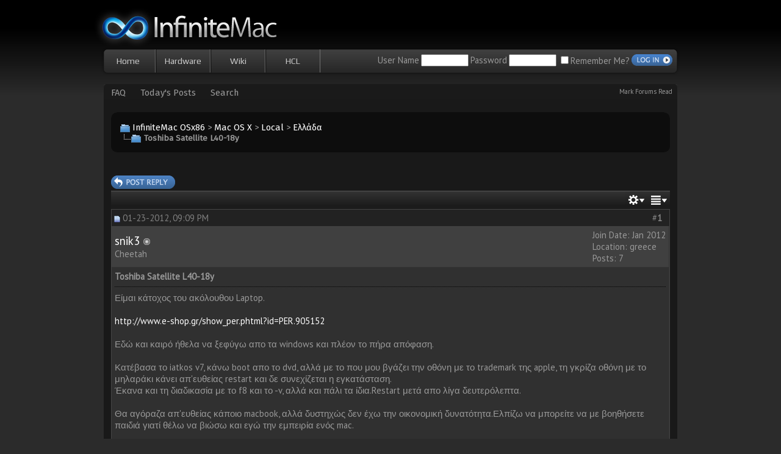

--- FILE ---
content_type: text/html; charset=ISO-8859-1
request_url: https://infinitemac.com/f83/toshiba-satellite-l40-18y-t7569/
body_size: 18671
content:
<!DOCTYPE html PUBLIC "-//W3C//DTD XHTML 1.0 Transitional//EN" "http://www.w3.org/TR/xhtml1/DTD/xhtml1-transitional.dtd">
<html xmlns="http://www.w3.org/1999/xhtml" dir="ltr" lang="en">
<head>
<base href="https://infinitemac.com/" />
<!-- SEO by TfSEO (http://www.techforum.it/) -->
	<meta http-equiv="Content-Type" content="text/html; charset=ISO-8859-1" />
<meta name="generator" content="OSx86 machine" />

<meta name="keywords" content=" Toshiba Satellite L40-18y, Mac, Mac OS X, OS X, OSx86, Hackintosh, OSx86 project, Mac on PC, Apple" />
<meta name="description" content=" Toshiba Satellite L40-18y &#917;&#955;&#955;&#940;&#948;&#945;" />


<!-- CSS Stylesheet -->
<style type="text/css" id="vbulletin_css">
body
{
	background: #2b2b2b url(images/infinitemacpro/bg-grad.jpg) repeat-x center top;;
	color: #333333;
	font: normal 11pt 'PT Sans', sans-serif;;
	margin: 5px 10px 10px 10px;
	padding: 0px;
}
a:link, body_alink
{
	color: #4784D0;
	text-decoration: none;
}
a:visited, body_avisited
{
	color: #4784D0;
	text-decoration: none;
}
a:hover, a:active, body_ahover
{
	text-decoration: underline;
}
.page
{
	background: #191919;
	color: #666;
}
td, th, p, li
{
	font: 11pt 'PT Sans', sans-serif;;
}
.tborder
{
	background: #1b1b1b url(images/infinitemacpro/category-grad.png) repeat-x top left;
	font: 11pt 'PT Sans', sans-serif;;
}
.tcat
{
	background: #1b1b1b url(images/infinitemacpro/category-grad.png) repeat-x top left;
	color: #CCCCCC;
	font: normal 11pt 'PT Sans', sans-serif;;
	border-top: 1px solid #555;
}
.tcat a:link, .tcat_alink
{
	color: #CCCCCC;
	text-decoration: none;
}
.tcat a:visited, .tcat_avisited
{
	color: #CCCCCC;
	text-decoration: none;
}
.tcat a:hover, .tcat a:active, .tcat_ahover
{
	text-decoration: underline;
}
.thead
{
	background: #333333;
	color: #808080;
	font: normal 11pt 'PT Sans', sans-serif;;
}
.thead a:link, .thead_alink
{
	color: #808080;
}
.thead a:visited, .thead_avisited
{
	color: #808080;
}
.thead a:hover, .thead a:active, .thead_ahover
{
	color: #4784D0;
	text-decoration: none;
}
.tfoot
{
	background: #000;
	color: #F2F2F2;
	font: 10pt 'PT Sans', sans-serif;;
}
.tfoot a:link, .tfoot_alink
{
	color: #999999;
}
.tfoot a:visited, .tfoot_avisited
{
	color: #999999;
}
.tfoot a:hover, .tfoot a:active, .tfoot_ahover
{
	color: #4784D0;
	text-decoration: none;
}
.alt1, .alt1Active
{
	background: #454545;
	color: #999999;
	font: normal 11pt 'PT Sans', sans-serif;;
	border-bottom: 1px solid #333333;
	border-right: 1px solid #333333;
}
.alt1 a:link, .alt1_alink, .alt1Active a:link, .alt1Active_alink
{
	color: #FFFFFF;
}
.alt1 a:visited, .alt1_avisited, .alt1Active a:visited, .alt1Active_avisited
{
	color: #FFFFFF;
}
.alt2, .alt2Active
{
	background: #404040;
	color: #999999;
	font: normal 11pt 'PT Sans', sans-serif;;
	border-bottom: 1px solid #333333;
	border-right: 1px solid #333333;
}
.alt2 a:link, .alt2_alink, .alt2Active a:link, .alt2Active_alink
{
	color: #FFFFFF;
}
.alt2 a:visited, .alt2_avisited, .alt2Active a:visited, .alt2Active_avisited
{
	color: #FFFFFF;
}
.inlinemod
{
	background: #4784D0;
	color: #000000;
}
.wysiwyg
{
	background: #FFFFFF;
	color: #333333;
	font: normal 11pt 'PT Sans', sans-serif;;
	margin: 5px 10px 10px 10px;
	padding: 0px;
}
.wysiwyg a:link, .wysiwyg_alink
{
	color: #22229C;
}
.wysiwyg a:visited, .wysiwyg_avisited
{
	color: #22229C;
}
.wysiwyg a:hover, .wysiwyg a:active, .wysiwyg_ahover
{
	color: #FF4400;
}
textarea, .bginput
{
	font: 10pt 'PT Sans', sans-serif;;
}
.bginput option, .bginput optgroup
{
	font-size: 10pt;
	font-family: 'PT Sans', sans-serif;;
}
.button
{
	font: 11pt 'PT Sans', sans-serif;;
}
select
{
	font: 11pt 'PT Sans', sans-serif;;
}
option, optgroup
{
	font-size: 11pt;
	font-family: 'PT Sans', sans-serif;;
}
.smallfont
{
	font: normal 11pt 'PT Sans', sans-serif;;
}
.time
{
	color: #999;
}
.navbar
{
	font: 11pt 'Fira Sans', sans-serif;;
}
.highlight
{
	color: #FF0000;
	font-weight: bold;
}
.fjsel
{
	background: #3E5C92;
	color: #E0E0F6;
}
.fjdpth0
{
	background: #F7F7F7;
	color: #000000;
}
.panel
{
	color: #999999;
	padding: 10px;
}
.panelsurround
{
	background: #454545;
}
legend
{
	color: #999999;
	font: 11pt 'PT Sans', sans-serif;;
}
.vbmenu_control
{
	color: #F2F2F2;
	font: normal 11pt 'Fira Sans', sans-serif;;
	padding: 5px;
	white-space: nowrap;
	border-top: 1px solid #555;
}
.vbmenu_control a:link, .vbmenu_control_alink
{
	color: #999999;
	text-decoration: none;
}
.vbmenu_control a:visited, .vbmenu_control_avisited
{
	color: #999999;
	text-decoration: none;
}
.vbmenu_control a:hover, .vbmenu_control a:active, .vbmenu_control_ahover
{
	color: #4784D0;
	text-decoration: none;
}
.vbmenu_popup
{
	background: #666666;
	color: #999999;
	border: 1px solid #666666;
}
.vbmenu_option
{
	background: #454545;
	color: #999999;
	font: 11pt 'Fira Sans', sans-serif;;
	white-space: nowrap;
	cursor: pointer;
}
.vbmenu_option a:link, .vbmenu_option_alink
{
	color: #FFF;
	text-decoration: none;
}
.vbmenu_option a:visited, .vbmenu_option_avisited
{
	color: #FFF;
	text-decoration: none;
}
.vbmenu_option a:hover, .vbmenu_option a:active, .vbmenu_option_ahover
{
	text-decoration: underline;
}
.vbmenu_hilite
{
	background: #4784D0;
	color: #FFFFFF;
	font: 11pt 'Fira Sans', sans-serif;;
	white-space: nowrap;
	cursor: pointer;
}
.vbmenu_hilite a:link, .vbmenu_hilite_alink
{
	color: #FFFFFF;
	text-decoration: none;
}
.vbmenu_hilite a:visited, .vbmenu_hilite_avisited
{
	color: #FFFFFF;
	text-decoration: none;
}
.vbmenu_hilite a:hover, .vbmenu_hilite a:active, .vbmenu_hilite_ahover
{
	color: #FFFFFF;
	text-decoration: none;
}
a:focus {
  outline: none;
}

hr { border:0;border-bottom:dotted 1px #000;}
fieldset {border:solid 1px #222; }
#wrapper { width:940px; margin: 0 auto;}
#globalNav {
	background-image: url(images/infinitemacpro/misc/globalnavbg.png);
	background-repeat: no-repeat;
	height: 47px;
        margin-bottom:14px;
        margin-left:-4px;
        margin-right:-4px;
        position:relative;
}
#globalNav ul {
	font-size: normal;
	margin: 0;
        padding:4px 0 0 0;
}
#globalNav ul li {
	display: inline;
	height: 38px;
	line-height: normal;
	padding: 0;
        margin: 0;
	background: none;
}
#globalNav ul li a {
	display: block;
	height: 38px;
        width:88px;
	float: left;
	color: #CCCCCC;
	text-decoration: none;
        text-align:center;
	font-size: 14px;
        font-family: 'Play', sans-serif;
	line-height: 38px;
	border-right: 1px solid #737373;
	border-left: 1px solid #000;
	background-image: url(images/infinitemacpro/misc/globalnavbg.png);
	background-position: 0px 38px;
	background-repeat: no-repeat;
}
#globalNav ul li a#first {
	border-left: none;
}
#globalNav ul li a:hover {
	background-position: 50% -51px;
}
#globalNav ul li a#first:hover {
	background-position: 0px -51px;
}
#globalNav #memberInfo {
	position:absolute;
        right:9px;
        top:16px;
}
#globalNav #memberLogin {
        position:absolute;
        right:9px;
        top:9px;
}
#forumNavBar { margin:0 -12px 18px;background:url(images/infinitemacpro/nav-bg.png) no-repeat;position:relative;}
#forumNavBar .mfr { position:absolute;right:8px;top:5px;font-size:11px;}
#forumNavBar .mfr a { color:#999999;text-decoration:none;}
#forumNavBar .mfr a:hover { color:#4784D0;}
#forumNavBar .vbmenu_control { padding: 5px 12px; border:none;}
#footer {color:#777777;font-size:10px;}
#footer .time {color:#555555;}
#breadcrumb { border:none;-moz-border-radius: 10px; -webkit-border-radius: 10px;}
#breadcrumb .alt1 { background:#0D0D0D;padding:15px;border:none;-moz-border-radius: 10px;-webkit-border-radius: 10px;}
#imod, .pagenav .vbmenu_control { background:#396496 url(images/infinitemacpro/gradients/grad-blue.png) repeat-x; }
#threadslist {border-top:none;}
.intro { background:url(images/infinitemacpro/gradients/grad-lightgrey.png) repeat-x;padding:10px 5px;}
.alt1Active div { font-size:14px;}
.alt1Active div.smallfont { font-size:11px;}
.post {  border:solid 1px #444; }
.post .thead, #collapseobj_threadreview .thead {  background-color:#222222; }
.post .alt1,#collapseobj_threadreview .alt1,#collapseobj_threadreview .alt2 { background-color:#303030; } 
.articleTitle { font-size:14px!important;}
.articleTitle a { color:#FFF!important;}
.articleTitle a:hover { text-decoration:underline;}
.quote {background:#444444;padding:10px;-moz-border-radius: 10px;-webkit-border-radius: 10px;}
.code {background:#000;padding:10px;font-family: 'Source Code Pro', monospace;}
.vBulletin_editor { background:#888!important;border:1px solid #222!important;}
.vBulletin_editor legend { color: #eee;}
.vBulletin_editor fieldset { color: #FFF;border:1px solid #ccc;}
.vBulletin_editor fieldset a { color: #FFF;}
.clearFix {
	height:1%;
}	
.clearFix:after {
	content: ".";
	display: block;
	height: 0;
	clear: both;
	visibility: hidden;
}
#tabContainer {
background: #1b1b1b url(images/infinitemacpro/category-grad.png) repeat-x top left; color: #CCCCCC;
	border-bottom:4px solid #396496;
-moz-border-radius-topleft:5px;-webkit-border-top-left-radius:5px;-moz-border-radius-topright:5px;-webkit-border-top-right-radius:5px;
}
#tabContainer ul {margin:0;padding:0;}
#tabContainer ul li {display:block;float:left;font: normal 10pt 'Fira Sans', sans-serif;}
#tabContainer ul li a {padding:0 30px;display:block;float:left;line-height:26px;color:#CCCCCC;text-decoration:none;}
#tabContainer ul li.ui-tabs-selected a, #profile_tabs ul li.tcat {background:#396496 url(images/infinitemacpro/gradients/grad-blue.png) repeat-x;color:#fff;-moz-border-radius-topleft:5px;-webkit-border-top-left-radius:5px;-moz-border-radius-topright:5px;-webkit-border-top-right-radius:5px;border-top:1px solid #71a7ea;margin-top:-1px;}
.ui-tabs-hide { display: none; }
#profile_tabs {background: #1b1b1b url(images/infinitemacpro/category-grad.png) repeat-x top left;}
#profile_tabs ul.tab_list li {font: normal 10pt 'Fira Sans', sans-serif;text-align:center;top:0;height:2.1em;line-height:2.1em;color:#CCCCCC;padding:0 0.5em;}
#profile_tabs ul.tab_list li.thead {border:none;background:none;}
#profile_tabs ul.tab_list li.tcat {border:none;}
#profile_tabs div.tab_header {border:none;background:#396496;padding:2px;}
.tcat strong {font-weight:normal;}
.home .tcat {text-transform:uppercase;}

/* Admin, mod and dev status */

.adminStatus {
   color:#00aeef;
   font-weight:bold;
}
.modStatus {
   color:#F77A3A;
   font-weight:bold;
}
.devStatus {
   color:#F77A3A;
   font-weight:bold;
}
.donatorStatus {
   color:#669933;
   font-weight:bold;
}
.post .adminStatus, .post .modStatus, .post .devStatus {
   font-weight:normal;
}

/* ***** styling for 'big' usernames on postbit etc. ***** */
.bigusername { font-size: 14pt; }

/* ***** small padding on 'thead' elements ***** */
td.thead, th.thead, div.thead { padding: 4px; }

/* ***** basic styles for multi-page nav elements */
.pagenav a { text-decoration: none; }
.pagenav td { padding: 2px 4px 2px 4px; }

/* ***** de-emphasized text */
.shade, a.shade:link, a.shade:visited { color: #777777; text-decoration: none; }
a.shade:active, a.shade:hover { color: #FF4400; text-decoration: underline; }
.tcat .shade, .thead .shade, .tfoot .shade { color: #DDDDDD; }

/* ***** define margin and font-size for elements inside panels ***** */
.fieldset { margin-bottom: 6px;}
.fieldset, .fieldset td, .fieldset p, .fieldset li { font-size: 11px; }

.smallfont2 {

font-size: 10pt;
font-family: 'Pt Sans', sans-serif;

}
</style>
<link rel="stylesheet" type="text/css" href="clientscript/vbulletin_important.css?v=372" />


<!-- / CSS Stylesheet -->

<script type="text/javascript" src="https://ajax.googleapis.com/ajax/libs/jquery/1.2.6/jquery.min.js"></script>
<script type="text/javascript" src="https://ajax.googleapis.com/ajax/libs/jqueryui/1.5.2/jquery-ui.min.js"></script>
<script type="text/javascript">
  $(document).ready(function(){
    $("#tabContainer > ul").tabs({ fx: { opacity: 'toggle', duration: 'fast' }});
  });
</script>
<script type="text/javascript" src="clientscript/yui/yahoo-dom-event/yahoo-dom-event.js?v=372"></script>
<script type="text/javascript" src="clientscript/yui/connection/connection-min.js?v=372"></script>
<script type="text/javascript">
<!--
var SESSIONURL = "s=e6d6b5cfa9e4be2c875db7e082cc600e&";
var SECURITYTOKEN = "guest";
var IMGDIR_MISC = "images/infinitemacpro/misc";
var vb_disable_ajax = parseInt("0", 10);
// -->
</script>
<script type="text/javascript" src="clientscript/vbulletin_global.js?v=372"></script>
<script type="text/javascript" src="clientscript/vbulletin_menu.js?v=372"></script>


	<link rel="alternate" type="application/rss+xml" title="InfiniteMac OSx86 RSS Feed" href="external.php?type=RSS2" />
	
		<link rel="alternate" type="application/rss+xml" title="InfiniteMac OSx86 - &#917;&#955;&#955;&#940;&#948;&#945; - RSS Feed" href="external.php?type=RSS2&amp;forumids=83" />
	

<link rel="apple-touch-icon" href="/apple-touch-icon.png"/>
<script type="text/javascript">
<!-- Begin
var startTime=new Date();

function currentTime(){
  var a=Math.floor((new Date()-startTime)/100)/10;
  if (a%1==0) a+=".0";
  document.getElementById("endTime").innerHTML=a;
}

window.onload=function(){
  clearTimeout(loopTime);
}

// End -->
</script><script type="text/javascript" src="https://infinitemac.com/clientscript/ncode_imageresizer.js?v=1.0.2"></script>
<script type="text/javascript">
<!--
NcodeImageResizer.MODE = 'newwindow';

NcodeImageResizer.MAXWIDTH = 550;
NcodeImageResizer.MAXHEIGHT = 0;


NcodeImageResizer.MAXWIDTHSIGS = 400;
NcodeImageResizer.MAXHEIGHTSIGS = 100;

NcodeImageResizer.BBURL = 'http://infinitemac.com';

vbphrase['ncode_imageresizer_warning_small'] = 'Click this bar to view the full image.';
vbphrase['ncode_imageresizer_warning_filesize'] = 'This image has been resized. Click this bar to view the full image. The original image is sized %1$sx%2$s and weights %3$sKB.';
vbphrase['ncode_imageresizer_warning_no_filesize'] = 'This image has been resized. Click this bar to view the full image. The original image is sized %1$sx%2$s.';
vbphrase['ncode_imageresizer_warning_fullsize'] = 'Click this bar to view the small image.';
//-->
</script>

<style type="text/css">

table.ncode_imageresizer_warning {
background: #0D0D0D; 
color: #ffffff; 

	cursor: pointer;
-moz-border-radius-topleft:5px;-webkit-border-top-left-radius:5px;-moz-border-radius-topright:5px;-webkit-border-top-right-radius:5px;
}

table.ncode_imageresizer_warning td {
	font-size: 10px;
	vertical-align: middle;
	text-decoration: none;
}

table.ncode_imageresizer_warning td.td1 {
	padding: 5px;
}

table.ncode_imageresizer_warning td.td1 {
	padding: 2px;
}

</style>
	<title> Toshiba Satellite L40-18y - InfiniteMac OSx86</title>
	<script type="text/javascript" src="clientscript/vbulletin_post_loader.js?v=372"></script>
	<style type="text/css" id="vbulletin_showthread_css">
	<!--
	
	#links div { white-space: nowrap; }
	#links img { vertical-align: middle; }
	-->
	</style>
</head>
<body onload="">
<style>@import url('https://fonts.googleapis.com/css?family=Fira+Sans|PT+Sans|Source+Code+Pro|Play');
</style>



<div id="wrapper">
<!-- logo -->
<a name="top"></a>
<table border="0" width="100%" cellpadding="0" cellspacing="0" align="center">
<tr>
	<td align="left"><a href="/" style="margin-left:-16px;"><img src="images/infinitemacpro/infinitemac-logo.png" border="0" alt="InfiniteMac OSx86" /></a></td>
	<td align="right" id="header_right_cell">
		&nbsp;

	</td>
</tr>
</table>
<!-- /logo -->

<!-- navigation -->
<div id="globalNav">
        
            <ul>
          
                        <li><a href="https://infinitemac.com/" id="first">Home</a></li>
          

            <li><a href="#">Hardware</a></li>

            <li><a href="http://wiki.osx86project.org/wiki/index.php/Main_Page">Wiki</a></li>

            <li><a href="http://wiki.osx86project.org/wiki/index.php/HCL">HCL</a></li>

            </ul>

		<!-- login form -->
<div id="memberLogin" class="smallfont" style="color:#999999;">
		<form action="login.php?do=login" method="post" onsubmit="md5hash(vb_login_password, vb_login_md5password, vb_login_md5password_utf, 0)">
		<script type="text/javascript" src="clientscript/vbulletin_md5.js?v=372"></script>
		<table cellpadding="0" cellspacing="3" border="0">
		<tr>
			<td class="smallfont" style="white-space: nowrap;"><label for="navbar_username">User Name</label></td>
			<td><input type="text" class="bginput" style="font-size: 11px" name="vb_login_username" id="navbar_username" size="10" accesskey="u" tabindex="101"  /></td>
			<td class="smallfont"><label for="navbar_password">Password</label></td>
			<td><input type="password" class="bginput" style="font-size: 11px" name="vb_login_password" id="navbar_password" size="10" tabindex="102" /></td>
<td class="smallfont" nowrap="nowrap"><label for="cb_cookieuser_navbar"><input type="checkbox" name="cookieuser" value="1" tabindex="103" id="cb_cookieuser_navbar" accesskey="c" />Remember Me? </label></td>
			<td><input type="image" class="button" value="Log in" tabindex="104" title="Enter your username and password in the boxes provided to login, or click the 'register' button to create a profile for yourself." accesskey="s" src="images/infinitemac/buttons/login.gif"/>
</td>
		</tr>
		</table>
		<input type="hidden" name="s" value="e6d6b5cfa9e4be2c875db7e082cc600e" />
		<input type="hidden" name="securitytoken" value="guest" />
		<input type="hidden" name="do" value="login" />
		<input type="hidden" name="vb_login_md5password" />
		<input type="hidden" name="vb_login_md5password_utf" />
		</form>
</div>
		<!-- / login form -->
 
      </div>
<!-- /navigation -->

<!-- content table -->
<!-- open content container -->

<div align="center">
	<div class="page" style="width:100%; text-align:left">
		<div style="padding:0px 12px 0px 12px" align="left">





<!-- nav buttons bar -->
<div id="forumNavBar" style="padding:0px; border-top-width:0px">
	<table cellpadding="0" cellspacing="0" border="0">
	<tr align="center">
		
		
		
		<td class="vbmenu_control"><a href="faq.php?s=e6d6b5cfa9e4be2c875db7e082cc600e" accesskey="5">FAQ</a></td>
				
		
		
		<!-- <td class="vbmenu_control"><a href="calendar.php?s=e6d6b5cfa9e4be2c875db7e082cc600e">Calendar</a></td> -->
		
		
			
				
				<td class="vbmenu_control"><a href="search.php?s=e6d6b5cfa9e4be2c875db7e082cc600e&amp;do=getdaily" accesskey="2">Today's Posts</a></td>
				
				<td id="navbar_search" class="vbmenu_control"><a href="search.php?s=e6d6b5cfa9e4be2c875db7e082cc600e" accesskey="4" rel="nofollow">Search</a> </td>
			
			
		
		
		
		</tr>
	</table>
<div class="mfr">
			<a href="forumdisplay.php?s=e6d6b5cfa9e4be2c875db7e082cc600e&amp;do=markread" rel="nofollow">Mark Forums Read</a>
			
</div>
</div>
<!-- / nav buttons bar -->

<!-- breadcrumb, login, pm info -->
<table id="breadcrumb" class="tborder" cellpadding="5" cellspacing="0" border="0" width="100%" align="center">
<tr>
	<td class="alt1" width="100%">
		
			<table cellpadding="0" cellspacing="0" border="0">
			<tr valign="bottom">
				<td><a href="#" onclick="history.back(1); return false;"><img src="images/infinitemacpro/misc/navbits_start.gif" alt="Go Back" border="0" /></a></td>
				<td>&nbsp;</td>
				<td width="100%"><span class="navbar"><a href="forum.php?s=e6d6b5cfa9e4be2c875db7e082cc600e" accesskey="1">InfiniteMac OSx86</a></span> 
	<span class="navbar">&gt; <a href="f98/">Mac OS X</a></span>


	<span class="navbar">&gt; <a href="f27/">Local</a></span>


	<span class="navbar">&gt; <a href="f83/">&#917;&#955;&#955;&#940;&#948;&#945;</a></span>

</td>
			</tr>
			<tr>
				<td class="navbar" style="font-size:10pt; padding-top:1px" colspan="3"><a href="/f83/toshiba-satellite-l40-18y-t7569/"><img class="inlineimg" src="images/infinitemacpro/misc/navbits_finallink_ltr.gif" alt="Reload this Page" border="0" /></a> <strong>
	 Toshiba Satellite L40-18y

</strong></td>
			</tr>
			</table>
		
	</td>
</tr>
</table>
<!-- / breadcrumb, login, pm info -->

<br />








<!-- NAVBAR POPUP MENUS -->

	
	<!-- header quick search form -->
	<div class="vbmenu_popup" id="navbar_search_menu" style="display:none" align="left">
		<table cellpadding="4" cellspacing="1" border="0">
		<tr>
			<td class="thead">Search Forums</td>
		</tr>
		<tr>
			<td class="vbmenu_option" title="nohilite">
				<form action="search.php?do=process" method="post">

					<input type="hidden" name="do" value="process" />
					<input type="hidden" name="quicksearch" value="1" />
					<input type="hidden" name="childforums" value="1" />
					<input type="hidden" name="exactname" value="1" />
					<input type="hidden" name="s" value="e6d6b5cfa9e4be2c875db7e082cc600e" />
					<input type="hidden" name="securitytoken" value="guest" />
					<div><input type="text" class="bginput" name="query" size="25" tabindex="1001" /><input type="submit" class="button" value="Go" tabindex="1004" /></div>
					<div style="margin-top:5px">
						<label for="rb_nb_sp0"><input type="radio" name="showposts" value="0" id="rb_nb_sp0" tabindex="1002" checked="checked" />Show Threads</label>
						&nbsp;
						<label for="rb_nb_sp1"><input type="radio" name="showposts" value="1" id="rb_nb_sp1" tabindex="1003" />Show Posts</label>
					</div>
				</form>
			</td>
		</tr>
		
		<tr>
			<td class="vbmenu_option"><a href="search.php?s=e6d6b5cfa9e4be2c875db7e082cc600e" accesskey="4" rel="nofollow">Advanced Search</a></td>
		</tr>
		
		</table>
	</div>
	<!-- / header quick search form -->
	

	
<!-- / NAVBAR POPUP MENUS -->

<!-- PAGENAV POPUP -->
	<div class="vbmenu_popup" id="pagenav_menu" style="display:none">
		<table cellpadding="4" cellspacing="1" border="0">
		<tr>
			<td class="thead" nowrap="nowrap">Go to Page...</td>
		</tr>
		<tr>
			<td class="vbmenu_option" title="nohilite">
			<form action="forum.php" method="get" onsubmit="return this.gotopage()" id="pagenav_form">
				<input type="text" class="bginput" id="pagenav_itxt" style="font-size:11px" size="4" />
				<input type="button" class="button" id="pagenav_ibtn" value="Go" />
			</form>
			</td>
		</tr>
		</table>
	</div>
<!-- / PAGENAV POPUP -->



<div align="center">
</div><br />





<a name="poststop" id="poststop"></a>

<!-- controls above postbits -->
<table cellpadding="0" cellspacing="0" border="0" width="100%" style="margin-bottom:3px">
<tr valign="bottom">
	
		<td class="smallfont"><a href="newreply.php?s=e6d6b5cfa9e4be2c875db7e082cc600e&amp;do=newreply&amp;noquote=1&amp;p=56340" rel="nofollow"><img src="images/infinitemacpro/buttons/reply.png" alt="Reply" border="0" /></a></td>
	
	
</tr>
</table>
<!-- / controls above postbits -->

<!-- toolbar -->
<table class="tborder" cellpadding="5" cellspacing="0" border="0" width="100%" align="center" style="border-bottom:none;">
<tr>
	<td class="tcat" width="100%">
		<div class="smallfont">
		
		&nbsp;
		</div>
	</td>
	<td class="vbmenu_control" id="threadtools" nowrap="nowrap">
		<a href="/f83/toshiba-satellite-l40-18y-t7569/?nojs=1#goto_threadtools"><img src="images/infinitemac/buttons/tools.gif" alt="Thread tools" border="0"/></a>
<script type="text/javascript"> vbmenu_register("threadtools",true); </script>
		
	</td>
	
	
	
	<td class="vbmenu_control" id="displaymodes" nowrap="nowrap">
		<a href="/f83/toshiba-satellite-l40-18y-t7569/?nojs=1#goto_displaymodes"><img src="images/infinitemac/buttons/display_opt.gif" alt="Display modes" border="0"/></a>
		<script type="text/javascript"> vbmenu_register("displaymodes",true); </script>
	</td>
	

	

</tr>
</table>
<!-- / toolbar -->



<!-- end content table -->

		</div>
	</div>
</div>

<!-- / close content container -->
<!-- / end content table -->





<div id="posts"><!-- post #56340 -->

	<!-- open content container -->

<div align="center">
	<div class="page" style="width:100%; text-align:left">
		<div style="padding:0px 12px 0px 12px" align="left">

	<div id="edit56340" style="padding:0px 0px 5px 0px">
	<!-- this is not the last post shown on the page -->



<table class="tborder post" id="post56340" cellpadding="5" cellspacing="0" border="0" width="100%" align="center">
<tr>
	<td class="thead" >
		<div class="normal" style="float:right">
			&nbsp;
			#<a href="f83/toshiba-satellite-l40-18y-t7569/post56340.html" target="new" rel="nofollow" id="postcount56340" name="1"><strong>1</strong></a> &nbsp;
			
			
			
			
			
		</div>

		<div class="normal">
			<!-- status icon and date -->
			<a name="post56340"><img class="inlineimg" src="images/infinitemacpro/statusicon/post_old.gif" alt="Old" border="0" /></a>
			
				01-23-2012, 09:09 PM
			
			
			<!-- / status icon and date -->
		</div>
	</td>
</tr>
<tr>
	<td class="alt2" style="padding:0px">
		<!-- user info -->
		<table cellpadding="0" cellspacing="5" border="0" width="100%">
		<tr>
			
			<td nowrap="nowrap">

				<div id="postmenu_56340">
					
					<a class="bigusername" href="member.php?s=e6d6b5cfa9e4be2c875db7e082cc600e&amp;u=90039377">snik3</a>
					<img class="inlineimg" src="https://infinitemac.com/images/infinitemacpro/statusicon/user_offline.png" alt="snik3 is offline" border="0" />


					<script type="text/javascript"> vbmenu_register("postmenu_56340", true); </script>
					
				</div>

				
				<div class="smallfont">Cheetah</div>
								
				

			</td>
			<td width="100%">&nbsp;</td>
			<td valign="top" nowrap="nowrap">

				<div class="smallfont">
					<div>Join Date: Jan 2012</div>
					<div>Location: greece</div>
					
					<div>
					Posts: 7
					</div>
					
					
					
					
					<div>    </div>
				</div>

			</td>
		</tr>
		</table>
		<!-- / user info -->
	</td>
</tr>
<tr>
	
	<td class="alt1" id="td_post_56340">
		
	<!-- message, attachments, sig -->

		

		
			<!-- icon and title -->
			<div class="smallfont">
				
				<strong>Toshiba Satellite L40-18y</strong>
			</div>
			<hr />
			<!-- / icon and title -->
		

		 <!-- message -->
		<div id="post_message_56340">&#917;&#943;&#956;&#945;&#953; &#954;&#940;&#964;&#959;&#967;&#959;&#962; &#964;&#959;&#965; &#945;&#954;&#972;&#955;&#959;&#965;&#952;&#959;&#965; Laptop.<br />
<br />
<a href="http://www.e-shop.gr/show_per.phtml?id=PER.905152" target="_blank">http://www.e-shop.gr/show_per.phtml?id=PER.905152</a><br />
<br />
&#917;&#948;&#974; &#954;&#945;&#953; &#954;&#945;&#953;&#961;&#972; &#942;&#952;&#949;&#955;&#945; &#957;&#945; &#958;&#949;&#966;&#973;&#947;&#969; &#945;&#960;&#959; &#964;&#945; windows &#954;&#945;&#953; &#960;&#955;&#941;&#959;&#957; &#964;&#959; &#960;&#942;&#961;&#945; &#945;&#960;&#972;&#966;&#945;&#963;&#951;.<br />
<br />
&#922;&#945;&#964;&#941;&#946;&#945;&#963;&#945; &#964;&#959; iatkos v7, &#954;&#940;&#957;&#969; boot &#945;&#960;&#959; &#964;&#959; dvd, &#945;&#955;&#955;&#940; &#956;&#949; &#964;&#959; &#960;&#959;&#965; &#956;&#959;&#965; &#946;&#947;&#940;&#950;&#949;&#953; &#964;&#951;&#957; &#959;&#952;&#972;&#957;&#951; &#956;&#949; &#964;&#959; trademark &#964;&#951;&#962; apple, &#964;&#951; &#947;&#954;&#961;&#943;&#950;&#945; &#959;&#952;&#972;&#957;&#951; &#956;&#949; &#964;&#959; &#956;&#951;&#955;&#945;&#961;&#940;&#954;&#953; &#954;&#940;&#957;&#949;&#953; &#945;&#960;'&#949;&#965;&#952;&#949;&#943;&#945;&#962; restart &#954;&#945;&#953; &#948;&#949; &#963;&#965;&#957;&#949;&#967;&#943;&#950;&#949;&#964;&#945;&#953; &#951; &#949;&#947;&#954;&#945;&#964;&#940;&#963;&#964;&#945;&#963;&#951;.<br />
&#904;&#954;&#945;&#957;&#945; &#954;&#945;&#953; &#964;&#951; &#948;&#953;&#945;&#948;&#953;&#954;&#945;&#963;&#943;&#945; &#956;&#949; &#964;&#959; f8 &#954;&#945;&#953; &#964;&#959; -v, &#945;&#955;&#955;&#940; &#954;&#945;&#953; &#960;&#940;&#955;&#953; &#964;&#945; &#943;&#948;&#953;&#945;.Restart &#956;&#949;&#964;&#940; &#945;&#960;&#959; &#955;&#943;&#947;&#945; &#948;&#949;&#965;&#964;&#949;&#961;&#972;&#955;&#949;&#960;&#964;&#945;.<br />
<br />
&#920;&#945; &#945;&#947;&#972;&#961;&#945;&#950;&#945; &#945;&#960;'&#949;&#965;&#952;&#949;&#943;&#945;&#962; &#954;&#940;&#960;&#959;&#953;&#959; macbook, &#945;&#955;&#955;&#940; &#948;&#965;&#963;&#964;&#951;&#967;&#974;&#962; &#948;&#949;&#957; &#941;&#967;&#969; &#964;&#951;&#957; &#959;&#953;&#954;&#959;&#957;&#959;&#956;&#953;&#954;&#942; &#948;&#965;&#957;&#945;&#964;&#972;&#964;&#951;&#964;&#945;.&#917;&#955;&#960;&#943;&#950;&#969; &#957;&#945; &#956;&#960;&#959;&#961;&#949;&#943;&#964;&#949; &#957;&#945; &#956;&#949; &#946;&#959;&#951;&#952;&#942;&#963;&#949;&#964;&#949; &#960;&#945;&#953;&#948;&#953;&#940; &#947;&#953;&#945;&#964;&#943; &#952;&#941;&#955;&#969; &#957;&#945; &#946;&#953;&#974;&#963;&#969; &#954;&#945;&#953; &#949;&#947;&#974; &#964;&#951;&#957; &#949;&#956;&#960;&#949;&#953;&#961;&#943;&#945; &#949;&#957;&#972;&#962; mac.<br />
<br />
&#922;&#945;&#964;&#949;&#946;&#940;&#950;&#969; &#960;&#945;&#961;&#940;&#955;&#955;&#951;&#955;&#945; &#954;&#945;&#953; &#964;&#959; Snow Leopard 10.6.6 SSE2 SSE3 Intel Only by Hazard, &#956;&#942;&#960;&#969;&#962; &#965;&#960;&#940;&#961;&#958;&#949;&#953; &#954;&#940;&#960;&#959;&#953;&#945; &#946;&#949;&#955;&#964;&#943;&#969;&#963;&#951; &#963;&#964;&#959; &#960;&#961;&#972;&#955;&#951;&#956;&#940; &#956;&#959;&#965;.<br />
<br />
&#931;&#945;&#962; &#949;&#965;&#967;&#945;&#961;&#953;&#963;&#964;&#974; &#949;&#954; &#964;&#969;&#957; &#960;&#961;&#959;&#964;&#941;&#961;&#969;&#957;.<br />
<br />
<img src="https://infinitemac.com/images/smilies/smile.png" border="0" alt="" title="Smile" class="inlineimg" /></div>
		<!-- / message --> 







		

		



		

		

		

		<div style="margin-top: 10px; clear:both;" align="right">
			<!-- controls -->
			
			
			
				<a href="newreply.php?s=e6d6b5cfa9e4be2c875db7e082cc600e&amp;do=newreply&amp;p=56340" rel="nofollow"><img src="images/infinitemacpro/buttons/quote.png" alt="Reply With Quote" border="0" /></a>
			
			
			
			
			
			
			
				
			
			
			<!-- / controls -->
		</div>

	<!-- message, attachments, sig -->

	</td>
</tr>
</table>


<!-- post 56340 popup menu -->
<div class="vbmenu_popup" id="postmenu_56340_menu" style="display:none;">
	<table cellpadding="4" cellspacing="1" border="0">
	<tr>
		<td class="thead">snik3</td>
	</tr>
	
		<tr><td class="vbmenu_option"><a href="member.php?s=e6d6b5cfa9e4be2c875db7e082cc600e&amp;u=90039377">View Public Profile</a></td></tr>
	
	
		<tr><td class="vbmenu_option"><a href="private.php?s=e6d6b5cfa9e4be2c875db7e082cc600e&amp;do=newpm&amp;u=90039377" rel="nofollow">Send a private message to snik3</a></td></tr>
	
	
	
		<tr><td class="vbmenu_option"><a href="search.php?s=e6d6b5cfa9e4be2c875db7e082cc600e&amp;do=finduser&amp;u=90039377" rel="nofollow">Find all posts by snik3</a></td></tr>
	
	
	
	</table>
</div>
<!-- / post 56340 popup menu -->


	</div>
	
		</div>
	</div>
</div>

<!-- / close content container -->

<!-- / post #56340 --><!-- post #56342 -->

	<!-- open content container -->

<div align="center">
	<div class="page" style="width:100%; text-align:left">
		<div style="padding:0px 12px 0px 12px" align="left">

	<div id="edit56342" style="padding:0px 0px 5px 0px">
	<!-- this is not the last post shown on the page -->



<table class="tborder post" id="post56342" cellpadding="5" cellspacing="0" border="0" width="100%" align="center">
<tr>
	<td class="thead" >
		<div class="normal" style="float:right">
			&nbsp;
			#<a href="f83/toshiba-satellite-l40-18y-t7569/post56342.html" target="new" rel="nofollow" id="postcount56342" name="2"><strong>2</strong></a> &nbsp;
			
			
			
			
			
		</div>

		<div class="normal">
			<!-- status icon and date -->
			<a name="post56342"><img class="inlineimg" src="images/infinitemacpro/statusicon/post_old.gif" alt="Old" border="0" /></a>
			
				01-24-2012, 10:34 AM
			
			
			<!-- / status icon and date -->
		</div>
	</td>
</tr>
<tr>
	<td class="alt2" style="padding:0px">
		<!-- user info -->
		<table cellpadding="0" cellspacing="5" border="0" width="100%">
		<tr>
			
			<td nowrap="nowrap">

				<div id="postmenu_56342">
					
					<a class="bigusername" href="member.php?s=e6d6b5cfa9e4be2c875db7e082cc600e&amp;u=90039377">snik3</a>
					<img class="inlineimg" src="https://infinitemac.com/images/infinitemacpro/statusicon/user_offline.png" alt="snik3 is offline" border="0" />


					<script type="text/javascript"> vbmenu_register("postmenu_56342", true); </script>
					
				</div>

				
				<div class="smallfont">Cheetah</div>
								
				

			</td>
			<td width="100%">&nbsp;</td>
			<td valign="top" nowrap="nowrap">

				<div class="smallfont">
					<div>Join Date: Jan 2012</div>
					<div>Location: greece</div>
					
					<div>
					Posts: 7
					</div>
					
					
					
					
					<div>    </div>
				</div>

			</td>
		</tr>
		</table>
		<!-- / user info -->
	</td>
</tr>
<tr>
	
	<td class="alt1" id="td_post_56342">
		
	<!-- message, attachments, sig -->

		

		

		 <!-- message -->
		<div id="post_message_56342">&#924;&#949; &#964;&#959; &#954;&#945;&#953;&#957;&#959;&#973;&#961;&#953;&#959; boot dvd &#948;&#949;&#957; &#956;&#959;&#965; &#954;&#940;&#957;&#949;&#953; restart, &#945;&#955;&#955;&#940; &#956;&#959;&#965; &#960;&#949;&#964;&#940;&#949;&#953; panic messages &#954;&#945;&#953; &#948;&#949;&#957; &#963;&#965;&#957;&#949;&#967;&#943;&#950;&#949;&#953; &#964;&#959; setup, &#963;&#964;&#945;&#956;&#945;&#964;&#940;&#949;&#953;.</div>
		<!-- / message --> 







		

		



		

		

		

		<div style="margin-top: 10px; clear:both;" align="right">
			<!-- controls -->
			
			
			
				<a href="newreply.php?s=e6d6b5cfa9e4be2c875db7e082cc600e&amp;do=newreply&amp;p=56342" rel="nofollow"><img src="images/infinitemacpro/buttons/quote.png" alt="Reply With Quote" border="0" /></a>
			
			
			
			
			
			
			
				
			
			
			<!-- / controls -->
		</div>

	<!-- message, attachments, sig -->

	</td>
</tr>
</table>


<!-- post 56342 popup menu -->
<div class="vbmenu_popup" id="postmenu_56342_menu" style="display:none;">
	<table cellpadding="4" cellspacing="1" border="0">
	<tr>
		<td class="thead">snik3</td>
	</tr>
	
		<tr><td class="vbmenu_option"><a href="member.php?s=e6d6b5cfa9e4be2c875db7e082cc600e&amp;u=90039377">View Public Profile</a></td></tr>
	
	
		<tr><td class="vbmenu_option"><a href="private.php?s=e6d6b5cfa9e4be2c875db7e082cc600e&amp;do=newpm&amp;u=90039377" rel="nofollow">Send a private message to snik3</a></td></tr>
	
	
	
		<tr><td class="vbmenu_option"><a href="search.php?s=e6d6b5cfa9e4be2c875db7e082cc600e&amp;do=finduser&amp;u=90039377" rel="nofollow">Find all posts by snik3</a></td></tr>
	
	
	
	</table>
</div>
<!-- / post 56342 popup menu -->


	</div>
	
		</div>
	</div>
</div>

<!-- / close content container -->

<!-- / post #56342 --><!-- post #56343 -->

	<!-- open content container -->

<div align="center">
	<div class="page" style="width:100%; text-align:left">
		<div style="padding:0px 12px 0px 12px" align="left">

	<div id="edit56343" style="padding:0px 0px 5px 0px">
	<!-- this is not the last post shown on the page -->



<table class="tborder post" id="post56343" cellpadding="5" cellspacing="0" border="0" width="100%" align="center">
<tr>
	<td class="thead" >
		<div class="normal" style="float:right">
			&nbsp;
			#<a href="f83/toshiba-satellite-l40-18y-t7569/post56343.html" target="new" rel="nofollow" id="postcount56343" name="3"><strong>3</strong></a> &nbsp;
			
			
			
			
			
		</div>

		<div class="normal">
			<!-- status icon and date -->
			<a name="post56343"><img class="inlineimg" src="images/infinitemacpro/statusicon/post_old.gif" alt="Old" border="0" /></a>
			
				01-24-2012, 03:05 PM
			
			
			<!-- / status icon and date -->
		</div>
	</td>
</tr>
<tr>
	<td class="alt2" style="padding:0px">
		<!-- user info -->
		<table cellpadding="0" cellspacing="5" border="0" width="100%">
		<tr>
			
			<td nowrap="nowrap">

				<div id="postmenu_56343">
					
					<a class="bigusername" href="member.php?s=e6d6b5cfa9e4be2c875db7e082cc600e&amp;u=90039377">snik3</a>
					<img class="inlineimg" src="https://infinitemac.com/images/infinitemacpro/statusicon/user_offline.png" alt="snik3 is offline" border="0" />


					<script type="text/javascript"> vbmenu_register("postmenu_56343", true); </script>
					
				</div>

				
				<div class="smallfont">Cheetah</div>
								
				

			</td>
			<td width="100%">&nbsp;</td>
			<td valign="top" nowrap="nowrap">

				<div class="smallfont">
					<div>Join Date: Jan 2012</div>
					<div>Location: greece</div>
					
					<div>
					Posts: 7
					</div>
					
					
					
					
					<div>    </div>
				</div>

			</td>
		</tr>
		</table>
		<!-- / user info -->
	</td>
</tr>
<tr>
	
	<td class="alt1" id="td_post_56343">
		
	<!-- message, attachments, sig -->

		

		

		 <!-- message -->
		<div id="post_message_56343">&#917;&#954;&#945;&#957;&#945; download &#964;&#959; ideneb, &#951; &#949;&#947;&#954;&#945;&#964;&#945;&#963;&#964;&#945;&#963;&#951; &#960;&#961;&#959;&#967;&#969;&#961;&#945;&#949;&#953; &#954;&#945;&#957;&#959;&#957;&#953;&#954;&#945; &#959;&#956;&#969;&#962; &#963;&#964;&#959; disk utilities &#945;&#966;&#959;&#965; &#954;&#945;&#957;&#969; &#959;&#955;&#945; &#964;&#945; &#965;&#960;&#959;&#955;&#959;&#953;&#960;&#945; &#954;&#945;&#953; &#960;&#945;&#964;&#951;&#963;&#969; erase &#956;&#959;&#965; &#946;&#947;&#945;&#950;&#949;&#953; <br />
Volume erase failed<br />
Volume erase failed with the error:<br />
<br />
Mediakit reports illogical request</div>
		<!-- / message --> 







		

		



		

		

		

		<div style="margin-top: 10px; clear:both;" align="right">
			<!-- controls -->
			
			
			
				<a href="newreply.php?s=e6d6b5cfa9e4be2c875db7e082cc600e&amp;do=newreply&amp;p=56343" rel="nofollow"><img src="images/infinitemacpro/buttons/quote.png" alt="Reply With Quote" border="0" /></a>
			
			
			
			
			
			
			
				
			
			
			<!-- / controls -->
		</div>

	<!-- message, attachments, sig -->

	</td>
</tr>
</table>


<!-- post 56343 popup menu -->
<div class="vbmenu_popup" id="postmenu_56343_menu" style="display:none;">
	<table cellpadding="4" cellspacing="1" border="0">
	<tr>
		<td class="thead">snik3</td>
	</tr>
	
		<tr><td class="vbmenu_option"><a href="member.php?s=e6d6b5cfa9e4be2c875db7e082cc600e&amp;u=90039377">View Public Profile</a></td></tr>
	
	
		<tr><td class="vbmenu_option"><a href="private.php?s=e6d6b5cfa9e4be2c875db7e082cc600e&amp;do=newpm&amp;u=90039377" rel="nofollow">Send a private message to snik3</a></td></tr>
	
	
	
		<tr><td class="vbmenu_option"><a href="search.php?s=e6d6b5cfa9e4be2c875db7e082cc600e&amp;do=finduser&amp;u=90039377" rel="nofollow">Find all posts by snik3</a></td></tr>
	
	
	
	</table>
</div>
<!-- / post 56343 popup menu -->


	</div>
	
		</div>
	</div>
</div>

<!-- / close content container -->

<!-- / post #56343 --><!-- post #56344 -->

	<!-- open content container -->

<div align="center">
	<div class="page" style="width:100%; text-align:left">
		<div style="padding:0px 12px 0px 12px" align="left">

	<div id="edit56344" style="padding:0px 0px 5px 0px">
	<!-- this is not the last post shown on the page -->



<table class="tborder post" id="post56344" cellpadding="5" cellspacing="0" border="0" width="100%" align="center">
<tr>
	<td class="thead" >
		<div class="normal" style="float:right">
			&nbsp;
			#<a href="f83/toshiba-satellite-l40-18y-t7569/post56344.html" target="new" rel="nofollow" id="postcount56344" name="4"><strong>4</strong></a> &nbsp;
			
			
			
			
			
		</div>

		<div class="normal">
			<!-- status icon and date -->
			<a name="post56344"><img class="inlineimg" src="images/infinitemacpro/statusicon/post_old.gif" alt="Old" border="0" /></a>
			
				01-24-2012, 03:55 PM
			
			
			<!-- / status icon and date -->
		</div>
	</td>
</tr>
<tr>
	<td class="alt2" style="padding:0px">
		<!-- user info -->
		<table cellpadding="0" cellspacing="5" border="0" width="100%">
		<tr>
			
			<td nowrap="nowrap">

				<div id="postmenu_56344">
					
					<a class="bigusername" href="member.php?s=e6d6b5cfa9e4be2c875db7e082cc600e&amp;u=90039377">snik3</a>
					<img class="inlineimg" src="https://infinitemac.com/images/infinitemacpro/statusicon/user_offline.png" alt="snik3 is offline" border="0" />


					<script type="text/javascript"> vbmenu_register("postmenu_56344", true); </script>
					
				</div>

				
				<div class="smallfont">Cheetah</div>
								
				

			</td>
			<td width="100%">&nbsp;</td>
			<td valign="top" nowrap="nowrap">

				<div class="smallfont">
					<div>Join Date: Jan 2012</div>
					<div>Location: greece</div>
					
					<div>
					Posts: 7
					</div>
					
					
					
					
					<div>    </div>
				</div>

			</td>
		</tr>
		</table>
		<!-- / user info -->
	</td>
</tr>
<tr>
	
	<td class="alt1" id="td_post_56344">
		
	<!-- message, attachments, sig -->

		

		

		 <!-- message -->
		<div id="post_message_56344">&#928;&#945;&#953;&#948;&#953;&#940; &#963;&#945;&#962; &#960;&#945;&#961;&#945;&#954;&#945;&#955;&#974; &#948;&#974;&#963;&#964;&#949; &#954;&#940;&#960;&#959;&#953;&#945; &#946;&#959;&#942;&#952;&#949;&#953;&#945;, &#954;&#940;&#957;&#969; &#972;&#964;&#953; &#956;&#960;&#959;&#961;&#974; &#945;&#955;&#955;&#940; &#946;&#945;&#948;&#943;&#950;&#969; &#963;&#949; &#956;&#959;&#957;&#959;&#960;&#940;&#964;&#953;&#945; &#960;&#959;&#965; &#948;&#949; &#947;&#957;&#969;&#961;&#943;&#950;&#969;.</div>
		<!-- / message --> 







		

		



		

		

		

		<div style="margin-top: 10px; clear:both;" align="right">
			<!-- controls -->
			
			
			
				<a href="newreply.php?s=e6d6b5cfa9e4be2c875db7e082cc600e&amp;do=newreply&amp;p=56344" rel="nofollow"><img src="images/infinitemacpro/buttons/quote.png" alt="Reply With Quote" border="0" /></a>
			
			
			
			
			
			
			
				
			
			
			<!-- / controls -->
		</div>

	<!-- message, attachments, sig -->

	</td>
</tr>
</table>


<!-- post 56344 popup menu -->
<div class="vbmenu_popup" id="postmenu_56344_menu" style="display:none;">
	<table cellpadding="4" cellspacing="1" border="0">
	<tr>
		<td class="thead">snik3</td>
	</tr>
	
		<tr><td class="vbmenu_option"><a href="member.php?s=e6d6b5cfa9e4be2c875db7e082cc600e&amp;u=90039377">View Public Profile</a></td></tr>
	
	
		<tr><td class="vbmenu_option"><a href="private.php?s=e6d6b5cfa9e4be2c875db7e082cc600e&amp;do=newpm&amp;u=90039377" rel="nofollow">Send a private message to snik3</a></td></tr>
	
	
	
		<tr><td class="vbmenu_option"><a href="search.php?s=e6d6b5cfa9e4be2c875db7e082cc600e&amp;do=finduser&amp;u=90039377" rel="nofollow">Find all posts by snik3</a></td></tr>
	
	
	
	</table>
</div>
<!-- / post 56344 popup menu -->


	</div>
	
		</div>
	</div>
</div>

<!-- / close content container -->

<!-- / post #56344 --><!-- post #56345 -->

	<!-- open content container -->

<div align="center">
	<div class="page" style="width:100%; text-align:left">
		<div style="padding:0px 12px 0px 12px" align="left">

	<div id="edit56345" style="padding:0px 0px 5px 0px">
	<!-- this is not the last post shown on the page -->



<table class="tborder post" id="post56345" cellpadding="5" cellspacing="0" border="0" width="100%" align="center">
<tr>
	<td class="thead" >
		<div class="normal" style="float:right">
			&nbsp;
			#<a href="f83/toshiba-satellite-l40-18y-t7569/post56345.html" target="new" rel="nofollow" id="postcount56345" name="5"><strong>5</strong></a> &nbsp;
			
			
			
			
			
		</div>

		<div class="normal">
			<!-- status icon and date -->
			<a name="post56345"><img class="inlineimg" src="images/infinitemacpro/statusicon/post_old.gif" alt="Old" border="0" /></a>
			
				01-24-2012, 06:19 PM
			
			
			<!-- / status icon and date -->
		</div>
	</td>
</tr>
<tr>
	<td class="alt2" style="padding:0px">
		<!-- user info -->
		<table cellpadding="0" cellspacing="5" border="0" width="100%">
		<tr>
			<td><a href="member.php?s=e6d6b5cfa9e4be2c875db7e082cc600e&amp;u=22917"><img src="customavatars/avatar22917_9.gif" width="80" height="75" alt="tangon's Avatar" border="0" /></a></td>
			<td nowrap="nowrap">

				<div id="postmenu_56345">
					
					<a class="bigusername" href="member.php?s=e6d6b5cfa9e4be2c875db7e082cc600e&amp;u=22917">tangon</a>
					<img class="inlineimg" src="https://infinitemac.com/images/infinitemacpro/statusicon/user_offline.png" alt="tangon is offline" border="0" />


					<script type="text/javascript"> vbmenu_register("postmenu_56345", true); </script>
					
				</div>

				
				<div class="smallfont">Tiger</div>
								
				

			</td>
			<td width="100%">&nbsp;</td>
			<td valign="top" nowrap="nowrap">

				<div class="smallfont">
					<div>Join Date: Jan 2010</div>
					<div>Location: Athens, Persister</div>
					
					<div>
					Posts: 301
					</div>
					
					
					
					
					<div>    </div>
				</div>

			</td>
		</tr>
		</table>
		<!-- / user info -->
	</td>
</tr>
<tr>
	
	<td class="alt1" id="td_post_56345">
		
	<!-- message, attachments, sig -->

		

		

		 <!-- message -->
		<div id="post_message_56345">&#922;&#945;&#955;&#969;&#963;&#972;&#961;&#953;&#963;&#949;&#962; snik3 &#963;&#964;&#951;&#957; &#960;&#945;&#961;&#941;&#945; &#956;&#945;&#962;. &#920;&#945; &#960;&#961;&#941;&#960;&#949;&#953; &#957;&#945; &#941;&#967;&#949;&#953;&#962; &#965;&#960;&#959;&#956;&#959;&#957;&#942; &#954;&#945;&#953; &#949;&#960;&#953;&#956;&#959;&#957;&#942; &#947;&#953;&#945; &#957;&#945; hack&#945;&#961;&#949;&#953;&#962; &#964;&#959; &#956;&#951;&#967;&#940;&#957;&#951;&#956;&#940; &#963;&#959;&#965;.<br />
<br />
&#932;&#959; laptop &#963;&#959;&#965; &#948;&#949;&#957; &#964;&#959; &#958;&#941;&#961;&#969; &#945;&#955;&#955;&#940; &#949;&#947;&#974; &#952;&#945; &#958;&#949;&#954;&#953;&#957;&#959;&#973;&#963;&#945; &#956;&#949; &#956;&#953;&#945; &#948;&#953;&#945;&#957;&#959;&#956;&#942; 10.6.x &#954;&#945;&#953; &#972;&#967;&#953; &#956;&#949; &#956;&#953;&#945; 10.5.x<br />
<br />
&#931;&#964;&#951;&#957; &#960;&#949;&#961;&#943;&#960;&#964;&#969;&#963;&#951; &#960;&#959;&#965; &#948;&#949;&#957; &#958;&#949;&#954;&#953;&#957;&#940;&#949;&#953; &#948;&#959;&#954;&#943;&#956;&#945;&#963;&#949; &#957;&#945; &#947;&#961;&#940;&#968;&#949;&#953;&#962;, &#956;&#972;&#955;&#953;&#962; boot&#940;&#961;&#949;&#953; &#954;&#945;&#953; &#963;&#949; &#946;&#947;&#940;&#955;&#949;&#953; &#963;&#964;&#959; hameleon, &#964;&#945; &#960;&#945;&#961;&#945;&#954;&#940;&#964;&#969;:<br />
<br />
-v busratio= 20<br />
<br />
&#965;&#960;&#940;&#961;&#967;&#949;&#953; &#960;&#949;&#961;&#943;&#960;&#964;&#969;&#963;&#951; &#957;&#945; &#958;&#949;&#954;&#953;&#957;&#942;&#963;&#949;&#953; &#956;&#949; &#945;&#965;&#964;&#941;&#962; &#964;&#953;&#962; &#949;&#957;&#964;&#959;&#955;&#941;&#962;.<br />
<br />
&#916;&#959;&#954;&#943;&#956;&#945;&#963;&#949; &#954;&#945;&#953; &#949;&#948;&#974; &#949;&#943;&#956;&#945;&#963;&#964;&#949; &#960;&#940;&#955;&#953;. &#925;&#945; &#952;&#965;&#956;&#940;&#963;&#945;&#953; &#957;&#945; &#958;&#949;&#954;&#953;&#957;&#940;&#962; &#956;&#949; -v &#974;&#963;&#964;&#949; &#957;&#945; &#946;&#955;&#941;&#960;&#949;&#953;&#962; &#960;&#959;&#973; &#963;&#964;&#945;&#956;&#945;&#964;&#940;&#949;&#953; &#954;&#945;&#953; &#957;&#945; &#968;&#940;&#967;&#957;&#949;&#953;&#962; &#963;&#964;&#959; google &#947;&#953;&#945; &#955;&#973;&#963;&#951;.</div>
		<!-- / message --> 







		

		



		
		<!-- sig -->
			<div>
				<hr class="sigDiv"/>
				<font color="Orange">Motherboard: FOXCONN Intel G31MXP / Chipset ICH7<br />
Memory: 4 GB 1066 MHz DDR2 SDRAM<br />
Processor: Core2Quad @2.66GHz<br />
Audio: ALC662<br />
Graphic: nVidia GeForce GT220 1024 MB<br />
Ethernet: Realtek RTL8111/8168<br />
</font>  <br />
 <font color="Silver">OS:10.8.2 Mountain Lion (64bit)</font><br />
 <font color="Silver">OS:10.7.5 Lion (64bit)</font><br />
<font color="Silver">OS:10.6.8 Vanilla Kernel (64bit)</font><br />
<br />
ipad2 WiFi 16GB white
			</div>
		<!-- / sig -->
		

		

		

		<div style="margin-top: 10px; clear:both;" align="right">
			<!-- controls -->
			
			
			
				<a href="newreply.php?s=e6d6b5cfa9e4be2c875db7e082cc600e&amp;do=newreply&amp;p=56345" rel="nofollow"><img src="images/infinitemacpro/buttons/quote.png" alt="Reply With Quote" border="0" /></a>
			
			
			
			
			
			
			
				
			
			
			<!-- / controls -->
		</div>

	<!-- message, attachments, sig -->

	</td>
</tr>
</table>


<!-- post 56345 popup menu -->
<div class="vbmenu_popup" id="postmenu_56345_menu" style="display:none;">
	<table cellpadding="4" cellspacing="1" border="0">
	<tr>
		<td class="thead">tangon</td>
	</tr>
	
		<tr><td class="vbmenu_option"><a href="member.php?s=e6d6b5cfa9e4be2c875db7e082cc600e&amp;u=22917">View Public Profile</a></td></tr>
	
	
		<tr><td class="vbmenu_option"><a href="private.php?s=e6d6b5cfa9e4be2c875db7e082cc600e&amp;do=newpm&amp;u=22917" rel="nofollow">Send a private message to tangon</a></td></tr>
	
	
	
		<tr><td class="vbmenu_option"><a href="search.php?s=e6d6b5cfa9e4be2c875db7e082cc600e&amp;do=finduser&amp;u=22917" rel="nofollow">Find all posts by tangon</a></td></tr>
	
	
	
	</table>
</div>
<!-- / post 56345 popup menu -->


	</div>
	
		</div>
	</div>
</div>

<!-- / close content container -->

<!-- / post #56345 --><!-- post #56346 -->

	<!-- open content container -->

<div align="center">
	<div class="page" style="width:100%; text-align:left">
		<div style="padding:0px 12px 0px 12px" align="left">

	<div id="edit56346" style="padding:0px 0px 5px 0px">
	<!-- this is not the last post shown on the page -->



<table class="tborder post" id="post56346" cellpadding="5" cellspacing="0" border="0" width="100%" align="center">
<tr>
	<td class="thead" >
		<div class="normal" style="float:right">
			&nbsp;
			#<a href="f83/toshiba-satellite-l40-18y-t7569/post56346.html" target="new" rel="nofollow" id="postcount56346" name="6"><strong>6</strong></a> &nbsp;
			
			
			
			
			
		</div>

		<div class="normal">
			<!-- status icon and date -->
			<a name="post56346"><img class="inlineimg" src="images/infinitemacpro/statusicon/post_old.gif" alt="Old" border="0" /></a>
			
				01-24-2012, 07:32 PM
			
			
			<!-- / status icon and date -->
		</div>
	</td>
</tr>
<tr>
	<td class="alt2" style="padding:0px">
		<!-- user info -->
		<table cellpadding="0" cellspacing="5" border="0" width="100%">
		<tr>
			
			<td nowrap="nowrap">

				<div id="postmenu_56346">
					
					<a class="bigusername" href="member.php?s=e6d6b5cfa9e4be2c875db7e082cc600e&amp;u=90039377">snik3</a>
					<img class="inlineimg" src="https://infinitemac.com/images/infinitemacpro/statusicon/user_offline.png" alt="snik3 is offline" border="0" />


					<script type="text/javascript"> vbmenu_register("postmenu_56346", true); </script>
					
				</div>

				
				<div class="smallfont">Cheetah</div>
								
				

			</td>
			<td width="100%">&nbsp;</td>
			<td valign="top" nowrap="nowrap">

				<div class="smallfont">
					<div>Join Date: Jan 2012</div>
					<div>Location: greece</div>
					
					<div>
					Posts: 7
					</div>
					
					
					
					
					<div>    </div>
				</div>

			</td>
		</tr>
		</table>
		<!-- / user info -->
	</td>
</tr>
<tr>
	
	<td class="alt1" id="td_post_56346">
		
	<!-- message, attachments, sig -->

		

		

		 <!-- message -->
		<div id="post_message_56346">&#924;&#949; &#964;&#959; 10.6.6 &#949;&#967;&#969; &#956;&#951;&#957;&#965;&#956;&#945;&#964;&#945; panic &#960;&#945;&#955;&#953; &#954;&#945;&#953; &#948;&#949;&#957; &#956;&#960;&#945;&#953;&#957;&#949;&#953; &#954;&#945;&#952;&#959;&#955;&#959;&#965; &#963;&#964;&#959; setup.<br />
&#920;&#945; &#946;&#945;&#955;&#969; &#966;&#969;&#964;&#959;&#947;&#961;&#945;&#966;&#953;&#949;&#962; &#960;&#959;&#965; &#964;&#961;&#945;&#946;&#951;&#958;&#945;</div>
		<!-- / message --> 







		

		



		

		

		

		<div style="margin-top: 10px; clear:both;" align="right">
			<!-- controls -->
			
			
			
				<a href="newreply.php?s=e6d6b5cfa9e4be2c875db7e082cc600e&amp;do=newreply&amp;p=56346" rel="nofollow"><img src="images/infinitemacpro/buttons/quote.png" alt="Reply With Quote" border="0" /></a>
			
			
			
			
			
			
			
				
			
			
			<!-- / controls -->
		</div>

	<!-- message, attachments, sig -->

	</td>
</tr>
</table>


<!-- post 56346 popup menu -->
<div class="vbmenu_popup" id="postmenu_56346_menu" style="display:none;">
	<table cellpadding="4" cellspacing="1" border="0">
	<tr>
		<td class="thead">snik3</td>
	</tr>
	
		<tr><td class="vbmenu_option"><a href="member.php?s=e6d6b5cfa9e4be2c875db7e082cc600e&amp;u=90039377">View Public Profile</a></td></tr>
	
	
		<tr><td class="vbmenu_option"><a href="private.php?s=e6d6b5cfa9e4be2c875db7e082cc600e&amp;do=newpm&amp;u=90039377" rel="nofollow">Send a private message to snik3</a></td></tr>
	
	
	
		<tr><td class="vbmenu_option"><a href="search.php?s=e6d6b5cfa9e4be2c875db7e082cc600e&amp;do=finduser&amp;u=90039377" rel="nofollow">Find all posts by snik3</a></td></tr>
	
	
	
	</table>
</div>
<!-- / post 56346 popup menu -->


	</div>
	
		</div>
	</div>
</div>

<!-- / close content container -->

<!-- / post #56346 --><!-- post #56347 -->

	<!-- open content container -->

<div align="center">
	<div class="page" style="width:100%; text-align:left">
		<div style="padding:0px 12px 0px 12px" align="left">

	<div id="edit56347" style="padding:0px 0px 5px 0px">
	<!-- this is not the last post shown on the page -->



<table class="tborder post" id="post56347" cellpadding="5" cellspacing="0" border="0" width="100%" align="center">
<tr>
	<td class="thead" >
		<div class="normal" style="float:right">
			&nbsp;
			#<a href="f83/toshiba-satellite-l40-18y-t7569/post56347.html" target="new" rel="nofollow" id="postcount56347" name="7"><strong>7</strong></a> &nbsp;
			
			
			
			
			
		</div>

		<div class="normal">
			<!-- status icon and date -->
			<a name="post56347"><img class="inlineimg" src="images/infinitemacpro/statusicon/post_old.gif" alt="Old" border="0" /></a>
			
				01-24-2012, 07:45 PM
			
			
			<!-- / status icon and date -->
		</div>
	</td>
</tr>
<tr>
	<td class="alt2" style="padding:0px">
		<!-- user info -->
		<table cellpadding="0" cellspacing="5" border="0" width="100%">
		<tr>
			
			<td nowrap="nowrap">

				<div id="postmenu_56347">
					
					<a class="bigusername" href="member.php?s=e6d6b5cfa9e4be2c875db7e082cc600e&amp;u=90039377">snik3</a>
					<img class="inlineimg" src="https://infinitemac.com/images/infinitemacpro/statusicon/user_offline.png" alt="snik3 is offline" border="0" />


					<script type="text/javascript"> vbmenu_register("postmenu_56347", true); </script>
					
				</div>

				
				<div class="smallfont">Cheetah</div>
								
				

			</td>
			<td width="100%">&nbsp;</td>
			<td valign="top" nowrap="nowrap">

				<div class="smallfont">
					<div>Join Date: Jan 2012</div>
					<div>Location: greece</div>
					
					<div>
					Posts: 7
					</div>
					
					
					
					
					<div>    </div>
				</div>

			</td>
		</tr>
		</table>
		<!-- / user info -->
	</td>
</tr>
<tr>
	
	<td class="alt1" id="td_post_56347">
		
	<!-- message, attachments, sig -->

		

		

		 <!-- message -->
		<div id="post_message_56347"><img src="http://imageshack.us/f/851/20120124202719.jpg/" border="0" alt="" class="tcattdimgresizer" onload="NcodeImageResizer.createOn(this);" /><br />
<br />
<img src="http://imageshack.us/f/35/20120124202730.jpg/" border="0" alt="" class="tcattdimgresizer" onload="NcodeImageResizer.createOn(this);" /><br />
<br />
<a href="http://imageshack.us/f/851/20120124202719.jpg" target="_blank">http://imageshack.us/f/851/20120124202719.jpg</a><br />
<br />
<a href="http://imageshack.us/f/35/20120124202730.jpg" target="_blank">http://imageshack.us/f/35/20120124202730.jpg</a></div>
		<!-- / message --> 







		

		



		

		

		

		<div style="margin-top: 10px; clear:both;" align="right">
			<!-- controls -->
			
			
			
				<a href="newreply.php?s=e6d6b5cfa9e4be2c875db7e082cc600e&amp;do=newreply&amp;p=56347" rel="nofollow"><img src="images/infinitemacpro/buttons/quote.png" alt="Reply With Quote" border="0" /></a>
			
			
			
			
			
			
			
				
			
			
			<!-- / controls -->
		</div>

	<!-- message, attachments, sig -->

	</td>
</tr>
</table>


<!-- post 56347 popup menu -->
<div class="vbmenu_popup" id="postmenu_56347_menu" style="display:none;">
	<table cellpadding="4" cellspacing="1" border="0">
	<tr>
		<td class="thead">snik3</td>
	</tr>
	
		<tr><td class="vbmenu_option"><a href="member.php?s=e6d6b5cfa9e4be2c875db7e082cc600e&amp;u=90039377">View Public Profile</a></td></tr>
	
	
		<tr><td class="vbmenu_option"><a href="private.php?s=e6d6b5cfa9e4be2c875db7e082cc600e&amp;do=newpm&amp;u=90039377" rel="nofollow">Send a private message to snik3</a></td></tr>
	
	
	
		<tr><td class="vbmenu_option"><a href="search.php?s=e6d6b5cfa9e4be2c875db7e082cc600e&amp;do=finduser&amp;u=90039377" rel="nofollow">Find all posts by snik3</a></td></tr>
	
	
	
	</table>
</div>
<!-- / post 56347 popup menu -->


	</div>
	
		</div>
	</div>
</div>

<!-- / close content container -->

<!-- / post #56347 --><!-- post #56348 -->

	<!-- open content container -->

<div align="center">
	<div class="page" style="width:100%; text-align:left">
		<div style="padding:0px 12px 0px 12px" align="left">

	<div id="edit56348" style="padding:0px 0px 5px 0px">
	<!-- this is not the last post shown on the page -->



<table class="tborder post" id="post56348" cellpadding="5" cellspacing="0" border="0" width="100%" align="center">
<tr>
	<td class="thead" >
		<div class="normal" style="float:right">
			&nbsp;
			#<a href="f83/toshiba-satellite-l40-18y-t7569/post56348.html" target="new" rel="nofollow" id="postcount56348" name="8"><strong>8</strong></a> &nbsp;
			
			
			
			
			
		</div>

		<div class="normal">
			<!-- status icon and date -->
			<a name="post56348"><img class="inlineimg" src="images/infinitemacpro/statusicon/post_old.gif" alt="Old" border="0" /></a>
			
				01-24-2012, 07:57 PM
			
			
			<!-- / status icon and date -->
		</div>
	</td>
</tr>
<tr>
	<td class="alt2" style="padding:0px">
		<!-- user info -->
		<table cellpadding="0" cellspacing="5" border="0" width="100%">
		<tr>
			<td><a href="member.php?s=e6d6b5cfa9e4be2c875db7e082cc600e&amp;u=22917"><img src="customavatars/avatar22917_9.gif" width="80" height="75" alt="tangon's Avatar" border="0" /></a></td>
			<td nowrap="nowrap">

				<div id="postmenu_56348">
					
					<a class="bigusername" href="member.php?s=e6d6b5cfa9e4be2c875db7e082cc600e&amp;u=22917">tangon</a>
					<img class="inlineimg" src="https://infinitemac.com/images/infinitemacpro/statusicon/user_offline.png" alt="tangon is offline" border="0" />


					<script type="text/javascript"> vbmenu_register("postmenu_56348", true); </script>
					
				</div>

				
				<div class="smallfont">Tiger</div>
								
				

			</td>
			<td width="100%">&nbsp;</td>
			<td valign="top" nowrap="nowrap">

				<div class="smallfont">
					<div>Join Date: Jan 2010</div>
					<div>Location: Athens, Persister</div>
					
					<div>
					Posts: 301
					</div>
					
					
					
					
					<div>    </div>
				</div>

			</td>
		</tr>
		</table>
		<!-- / user info -->
	</td>
</tr>
<tr>
	
	<td class="alt1" id="td_post_56348">
		
	<!-- message, attachments, sig -->

		

		

		 <!-- message -->
		<div id="post_message_56348">&#927;&#953; &#966;&#969;&#964;&#959;&#947;&#961;&#945;&#966;&#943;&#949;&#962; &#960;&#959;&#965; &#945;&#957;&#941;&#946;&#945;&#963;&#949;&#962; &#948;&#949;&#957; &#949;&#943;&#957;&#945;&#953; &#954;&#945;&#952;&#945;&#961;&#941;&#962; &#954;&#945;&#953; &#948;&#949;&#957; &#960;&#953;&#940;&#957;&#959;&#965;&#957; &#972;&#955;&#951; &#964;&#951;&#957; &#959;&#952;&#972;&#957;&#951; &#947;&#953;&#945; &#957;&#945; &#954;&#945;&#964;&#945;&#955;&#940;&#946;&#969; &#964;&#943; &#963;&#959;&#965; &#946;&#947;&#940;&#950;&#949;&#953; &#964;&#959; unix &#969;&#962; &#960;&#961;&#972;&#946;&#955;&#951;&#956;&#945; panic. <br />
<br />
&#924;&#960;&#959;&#961;&#949;&#943;&#962; &#957;&#945; &#948;&#953;&#945;&#946;&#940;&#963;&#949;&#953;&#962; &#945;&#957; &#963;&#959;&#965; &#946;&#947;&#940;&#950;&#949;&#953; &#954;&#940;&#960;&#959;&#953;&#959; &#963;&#965;&#947;&#954;&#949;&#954;&#961;&#953;&#956;&#941;&#957;&#959; &#956;&#942;&#957;&#965;&#956;&#945;;</div>
		<!-- / message --> 







		

		



		
		<!-- sig -->
			<div>
				<hr class="sigDiv"/>
				<font color="Orange">Motherboard: FOXCONN Intel G31MXP / Chipset ICH7<br />
Memory: 4 GB 1066 MHz DDR2 SDRAM<br />
Processor: Core2Quad @2.66GHz<br />
Audio: ALC662<br />
Graphic: nVidia GeForce GT220 1024 MB<br />
Ethernet: Realtek RTL8111/8168<br />
</font>  <br />
 <font color="Silver">OS:10.8.2 Mountain Lion (64bit)</font><br />
 <font color="Silver">OS:10.7.5 Lion (64bit)</font><br />
<font color="Silver">OS:10.6.8 Vanilla Kernel (64bit)</font><br />
<br />
ipad2 WiFi 16GB white
			</div>
		<!-- / sig -->
		

		

		

		<div style="margin-top: 10px; clear:both;" align="right">
			<!-- controls -->
			
			
			
				<a href="newreply.php?s=e6d6b5cfa9e4be2c875db7e082cc600e&amp;do=newreply&amp;p=56348" rel="nofollow"><img src="images/infinitemacpro/buttons/quote.png" alt="Reply With Quote" border="0" /></a>
			
			
			
			
			
			
			
				
			
			
			<!-- / controls -->
		</div>

	<!-- message, attachments, sig -->

	</td>
</tr>
</table>


<!-- post 56348 popup menu -->
<div class="vbmenu_popup" id="postmenu_56348_menu" style="display:none;">
	<table cellpadding="4" cellspacing="1" border="0">
	<tr>
		<td class="thead">tangon</td>
	</tr>
	
		<tr><td class="vbmenu_option"><a href="member.php?s=e6d6b5cfa9e4be2c875db7e082cc600e&amp;u=22917">View Public Profile</a></td></tr>
	
	
		<tr><td class="vbmenu_option"><a href="private.php?s=e6d6b5cfa9e4be2c875db7e082cc600e&amp;do=newpm&amp;u=22917" rel="nofollow">Send a private message to tangon</a></td></tr>
	
	
	
		<tr><td class="vbmenu_option"><a href="search.php?s=e6d6b5cfa9e4be2c875db7e082cc600e&amp;do=finduser&amp;u=22917" rel="nofollow">Find all posts by tangon</a></td></tr>
	
	
	
	</table>
</div>
<!-- / post 56348 popup menu -->


	</div>
	
		</div>
	</div>
</div>

<!-- / close content container -->

<!-- / post #56348 --><!-- post #56349 -->

	<!-- open content container -->

<div align="center">
	<div class="page" style="width:100%; text-align:left">
		<div style="padding:0px 12px 0px 12px" align="left">

	<div id="edit56349" style="padding:0px 0px 5px 0px">
	<!-- this is not the last post shown on the page -->



<table class="tborder post" id="post56349" cellpadding="5" cellspacing="0" border="0" width="100%" align="center">
<tr>
	<td class="thead" >
		<div class="normal" style="float:right">
			&nbsp;
			#<a href="f83/toshiba-satellite-l40-18y-t7569/post56349.html" target="new" rel="nofollow" id="postcount56349" name="9"><strong>9</strong></a> &nbsp;
			
			
			
			
			
		</div>

		<div class="normal">
			<!-- status icon and date -->
			<a name="post56349"><img class="inlineimg" src="images/infinitemacpro/statusicon/post_old.gif" alt="Old" border="0" /></a>
			
				01-24-2012, 08:30 PM
			
			
			<!-- / status icon and date -->
		</div>
	</td>
</tr>
<tr>
	<td class="alt2" style="padding:0px">
		<!-- user info -->
		<table cellpadding="0" cellspacing="5" border="0" width="100%">
		<tr>
			
			<td nowrap="nowrap">

				<div id="postmenu_56349">
					
					<a class="bigusername" href="member.php?s=e6d6b5cfa9e4be2c875db7e082cc600e&amp;u=90039377">snik3</a>
					<img class="inlineimg" src="https://infinitemac.com/images/infinitemacpro/statusicon/user_offline.png" alt="snik3 is offline" border="0" />


					<script type="text/javascript"> vbmenu_register("postmenu_56349", true); </script>
					
				</div>

				
				<div class="smallfont">Cheetah</div>
								
				

			</td>
			<td width="100%">&nbsp;</td>
			<td valign="top" nowrap="nowrap">

				<div class="smallfont">
					<div>Join Date: Jan 2012</div>
					<div>Location: greece</div>
					
					<div>
					Posts: 7
					</div>
					
					
					
					
					<div>    </div>
				</div>

			</td>
		</tr>
		</table>
		<!-- / user info -->
	</td>
</tr>
<tr>
	
	<td class="alt1" id="td_post_56349">
		
	<!-- message, attachments, sig -->

		

		

		 <!-- message -->
		<div id="post_message_56349"><div style="margin:20px; margin-top:5px; ">
	<div class="smallfont" style="margin-bottom:2px">Quote:</div>
	<table cellpadding="5" cellspacing="0" border="0" width="100%">
	<tr>
		<td class="quote">
			
				<div>
					Originally Posted by <strong>tangon</strong>
					<a href="showthread.php?s=e6d6b5cfa9e4be2c875db7e082cc600e&amp;p=56348#post56348" rel="nofollow"><img class="inlineimg" src="images/infinitemacpro/buttons/viewpost.png" border="0" alt="View Post" /></a>
				</div>
				<div>&#927;&#953; &#966;&#969;&#964;&#959;&#947;&#961;&#945;&#966;&#943;&#949;&#962; &#960;&#959;&#965; &#945;&#957;&#941;&#946;&#945;&#963;&#949;&#962; &#948;&#949;&#957; &#949;&#943;&#957;&#945;&#953; &#954;&#945;&#952;&#945;&#961;&#941;&#962; &#954;&#945;&#953; &#948;&#949;&#957; &#960;&#953;&#940;&#957;&#959;&#965;&#957; &#972;&#955;&#951; &#964;&#951;&#957; &#959;&#952;&#972;&#957;&#951; &#947;&#953;&#945; &#957;&#945; &#954;&#945;&#964;&#945;&#955;&#940;&#946;&#969; &#964;&#943; &#963;&#959;&#965; &#946;&#947;&#940;&#950;&#949;&#953; &#964;&#959; unix &#969;&#962; &#960;&#961;&#972;&#946;&#955;&#951;&#956;&#945; panic. <br />
<br />
&#924;&#960;&#959;&#961;&#949;&#943;&#962; &#957;&#945; &#948;&#953;&#945;&#946;&#940;&#963;&#949;&#953;&#962; &#945;&#957; &#963;&#959;&#965; &#946;&#947;&#940;&#950;&#949;&#953; &#954;&#940;&#960;&#959;&#953;&#959; &#963;&#965;&#947;&#954;&#949;&#954;&#961;&#953;&#956;&#941;&#957;&#959; &#956;&#942;&#957;&#965;&#956;&#945;;</div>
			
		</td>
	</tr>
	</table>
</div>panic( cpu 0 caller 0x2aa72f) :&quot;rtclock_init panic 0&quot;<br />
Debugger called: &lt;panic&gt;<br />
<br />
&#946;&#945;&#963;&#953;&#954;&#940; &#964;&#943; &#952;&#941;&#955;&#949;&#953;&#962; &#960;&#949;&#961;&#943;&#960;&#959;&#965; &#957;&#945; &#963;&#959;&#965; &#960;&#969; &#945;&#957; &#956;&#959;&#965; &#947;&#961;&#940;&#966;&#949;&#953;;<br />
&#948;&#949;&#957; &#947;&#943;&#957;&#949;&#964;&#945;&#953; &#957;&#945; &#946;&#945;&#955;&#969; &#964;&#951; 10.5.7 &#954;&#945;&#953; &#957;&#945; &#966;&#964;&#953;&#940;&#958;&#969; &#964;&#959; wifi &#956;&#959;&#965; &#941;&#964;&#963;&#953; &#974;&#963;&#964;&#949; &#957;&#945; &#954;&#940;&#957;&#969; update &#956;&#941;&#963;&#945; &#945;&#960;&#959; &#964;&#945; &#949;&#947;&#954;&#945;&#964;&#949;&#963;&#964;&#951;&#956;&#949;&#957;&#945; mac &#963;&#964;&#951; 10.6.6;<br />
&#956;&#959;&#965; &#966;&#945;&#943;&#957;&#949;&#964;&#945;&#953; &#960;&#953;&#959; &#949;&#973;&#954;&#959;&#955;&#959; &#945;&#957; &#954;&#945;&#964;&#945;&#966;&#941;&#961;&#959;&#965;&#956;&#949; &#954;&#945;&#953; &#958;&#949;&#960;&#949;&#961;&#940;&#963;&#959;&#965;&#956;&#949; &#964;&#959; &#960;&#961;&#972;&#946;&#955;&#951;&#956;&#945; &#956;&#949; &#964;&#959;&#957; &#948;&#943;&#963;&#954;&#959; &#960;&#959;&#965; &#948;&#949; &#956;&#959;&#965; &#954;&#940;&#957;&#949;&#953; erase &#963;&#964;&#959; ideneb.<br />
<br />
&#960;&#940;&#957;&#964;&#969;&#962; &#966;&#943;&#955;&#949; &#949;&#965;&#967;&#945;&#961;&#953;&#963;&#964;&#974; &#960;&#959;&#955;&#973; &#947;&#953;&#945; &#964;&#959; &#949;&#957;&#948;&#953;&#945;&#966;&#941;&#961;&#959;&#957; &#954;&#945;&#953; &#964;&#951; &#946;&#959;&#942;&#952;&#949;&#953;&#945; &#963;&#959;&#965;.<img src="https://infinitemac.com/images/smilies/smile.png" border="0" alt="" title="Smile" class="inlineimg" /></div>
		<!-- / message --> 







		

		



		

		

		

		<div style="margin-top: 10px; clear:both;" align="right">
			<!-- controls -->
			
			
			
				<a href="newreply.php?s=e6d6b5cfa9e4be2c875db7e082cc600e&amp;do=newreply&amp;p=56349" rel="nofollow"><img src="images/infinitemacpro/buttons/quote.png" alt="Reply With Quote" border="0" /></a>
			
			
			
			
			
			
			
				
			
			
			<!-- / controls -->
		</div>

	<!-- message, attachments, sig -->

	</td>
</tr>
</table>


<!-- post 56349 popup menu -->
<div class="vbmenu_popup" id="postmenu_56349_menu" style="display:none;">
	<table cellpadding="4" cellspacing="1" border="0">
	<tr>
		<td class="thead">snik3</td>
	</tr>
	
		<tr><td class="vbmenu_option"><a href="member.php?s=e6d6b5cfa9e4be2c875db7e082cc600e&amp;u=90039377">View Public Profile</a></td></tr>
	
	
		<tr><td class="vbmenu_option"><a href="private.php?s=e6d6b5cfa9e4be2c875db7e082cc600e&amp;do=newpm&amp;u=90039377" rel="nofollow">Send a private message to snik3</a></td></tr>
	
	
	
		<tr><td class="vbmenu_option"><a href="search.php?s=e6d6b5cfa9e4be2c875db7e082cc600e&amp;do=finduser&amp;u=90039377" rel="nofollow">Find all posts by snik3</a></td></tr>
	
	
	
	</table>
</div>
<!-- / post 56349 popup menu -->


	</div>
	
		</div>
	</div>
</div>

<!-- / close content container -->

<!-- / post #56349 --><!-- post #56350 -->

	<!-- open content container -->

<div align="center">
	<div class="page" style="width:100%; text-align:left">
		<div style="padding:0px 12px 0px 12px" align="left">

	<div id="edit56350" style="padding:0px 0px 5px 0px">
	



<table class="tborder post" id="post56350" cellpadding="5" cellspacing="0" border="0" width="100%" align="center">
<tr>
	<td class="thead" >
		<div class="normal" style="float:right">
			&nbsp;
			#<a href="f83/toshiba-satellite-l40-18y-t7569/post56350.html" target="new" rel="nofollow" id="postcount56350" name="10"><strong>10</strong></a> &nbsp;
			
			
			
			
			
		</div>

		<div class="normal">
			<!-- status icon and date -->
			<a name="post56350"><img class="inlineimg" src="images/infinitemacpro/statusicon/post_old.gif" alt="Old" border="0" /></a>
			
				01-24-2012, 08:48 PM
			
			
			<!-- / status icon and date -->
		</div>
	</td>
</tr>
<tr>
	<td class="alt2" style="padding:0px">
		<!-- user info -->
		<table cellpadding="0" cellspacing="5" border="0" width="100%">
		<tr>
			<td><a href="member.php?s=e6d6b5cfa9e4be2c875db7e082cc600e&amp;u=22917"><img src="customavatars/avatar22917_9.gif" width="80" height="75" alt="tangon's Avatar" border="0" /></a></td>
			<td nowrap="nowrap">

				<div id="postmenu_56350">
					
					<a class="bigusername" href="member.php?s=e6d6b5cfa9e4be2c875db7e082cc600e&amp;u=22917">tangon</a>
					<img class="inlineimg" src="https://infinitemac.com/images/infinitemacpro/statusicon/user_offline.png" alt="tangon is offline" border="0" />


					<script type="text/javascript"> vbmenu_register("postmenu_56350", true); </script>
					
				</div>

				
				<div class="smallfont">Tiger</div>
								
				

			</td>
			<td width="100%">&nbsp;</td>
			<td valign="top" nowrap="nowrap">

				<div class="smallfont">
					<div>Join Date: Jan 2010</div>
					<div>Location: Athens, Persister</div>
					
					<div>
					Posts: 301
					</div>
					
					
					
					
					<div>    </div>
				</div>

			</td>
		</tr>
		</table>
		<!-- / user info -->
	</td>
</tr>
<tr>
	
	<td class="alt1" id="td_post_56350">
		
	<!-- message, attachments, sig -->

		

		

		 <!-- message -->
		<div id="post_message_56350">&#928;&#961;&#941;&#960;&#949;&#953; &#957;&#945; &#946;&#940;&#955;&#959;&#965;&#956;&#949; &#964;&#945; &#960;&#961;&#940;&#947;&#956;&#945;&#964;&#945; &#963;&#949; &#963;&#969;&#963;&#964;&#942; &#946;&#940;&#963;&#951;.<br />
<br />
&#932;&#959; &#964;&#943; &#960;&#961;&#941;&#960;&#949;&#953; &#957;&#945; &#947;&#961;&#940;&#966;&#949;&#953; &#948;&#949;&#957; &#956;&#960;&#959;&#961;&#974; &#957;&#945; &#963;&#959;&#965; &#960;&#974;, &#960;&#940;&#957;&#964;&#969;&#962; &#945;&#965;&#964;&#972; &#960;&#959;&#965; &#956;&#959;&#965; &#947;&#961;&#940;&#966;&#949;&#953;&#962; &#963;&#964;&#959; post &#963;&#959;&#965; &#948;&#949;&#957; &#956;&#959;&#965; &#955;&#941;&#949;&#953; &#954;&#940;&#964;&#953;. &#915;&#953;&#945; &#960;&#945;&#961;&#940;&#948;&#949;&#953;&#947;&#956;&#945; &#956;&#960;&#959;&#961;&#949;&#943; &#957;&#945; &#963;&#959;&#965; &#946;&#947;&#940;&#955;&#949;&#953; &#954;&#940;&#964;&#953; &#964;&#941;&#964;&#959;&#953;&#959;:<br />
<br />
nstat_lookup_entry failed 2 &#942;<br />
<br />
com.apple.drive.AjppleACPIPlatform (&#948;&#951;&#955;&#945;&#948;&#942; &#972;&#964;&#953; &#945;&#965;&#964;&#972; &#964;&#959; &#949;&#957;&#959;&#967;&#955;&#949;&#943; &#954;&#955;&#960;)<br />
<br />
&#908;&#960;&#969;&#962; &#963;&#959;&#965; &#949;&#943;&#960;&#945; &#954;&#945;&#953; &#960;&#953;&#959; &#960;&#940;&#957;&#969; &#952;&#941;&#955;&#949;&#953; &#965;&#960;&#959;&#956;&#959;&#957;&#942; &#963;&#949; &#945;&#965;&#964;&#972; &#960;&#959;&#965; &#955;&#941;&#956;&#949; hackintosh. &#933;&#960;&#940;&#961;&#967;&#949;&#953; &#960;&#949;&#961;&#943;&#960;&#964;&#969;&#963;&#951; &#957;&#945; &#956;&#951;&#957; &#954;&#940;&#957;&#949;&#953; &#951; &#963;&#965;&#947;&#954;&#949;&#954;&#961;&#953;&#956;&#941;&#957;&#951; &#948;&#953;&#945;&#957;&#959;&#956;&#942; &#964;&#959;&#965; 10.6.6. <br />
<br />
&#913;&#957;&#945;&#946;&#940;&#952;&#956;&#953;&#963;&#951; &#954;&#940;&#957;&#949;&#953;&#962; &#956;&#972;&#957;&#959; &#945;&#960;&#972; 10.6.1 &#941;&#969;&#962; 10.6.8 &#947;&#953;&#945; &#960;&#945;&#961;&#940;&#948;&#949;&#953;&#947;&#956;&#945;. &#916;&#949;&#957; &#956;&#960;&#959;&#961;&#949;&#943;&#962; &#957;&#945; &#954;&#940;&#957;&#949;&#953;&#962; &#945;&#957;&#945;&#946;&#940;&#952;&#956;&#953;&#963;&#951; &#945;&#960;&#972; 10.5.x &#963;&#949; 10.6.x, &#959;&#973;&#964;&#949; &#945;&#960;&#972; 10.6.x &#963;&#949; 10.7.x</div>
		<!-- / message --> 



<center><br />
<hr><br />
&#128161; <a href="https://infinitemac.com/digitalocean"><small>Deploy cloud instances seamlessly on DigitalOcean. Free credits ($100) for InfMac readers.</small></a>
<br /><br />
</center>





		

		



		
		<!-- sig -->
			<div>
				<hr class="sigDiv"/>
				<font color="Orange">Motherboard: FOXCONN Intel G31MXP / Chipset ICH7<br />
Memory: 4 GB 1066 MHz DDR2 SDRAM<br />
Processor: Core2Quad @2.66GHz<br />
Audio: ALC662<br />
Graphic: nVidia GeForce GT220 1024 MB<br />
Ethernet: Realtek RTL8111/8168<br />
</font>  <br />
 <font color="Silver">OS:10.8.2 Mountain Lion (64bit)</font><br />
 <font color="Silver">OS:10.7.5 Lion (64bit)</font><br />
<font color="Silver">OS:10.6.8 Vanilla Kernel (64bit)</font><br />
<br />
ipad2 WiFi 16GB white
			</div>
		<!-- / sig -->
		

		

		

		<div style="margin-top: 10px; clear:both;" align="right">
			<!-- controls -->
			
			
			
				<a href="newreply.php?s=e6d6b5cfa9e4be2c875db7e082cc600e&amp;do=newreply&amp;p=56350" rel="nofollow"><img src="images/infinitemacpro/buttons/quote.png" alt="Reply With Quote" border="0" /></a>
			
			
			
			
			
			
			
				
			
			
			<!-- / controls -->
		</div>

	<!-- message, attachments, sig -->

	</td>
</tr>
</table>


<!-- post 56350 popup menu -->
<div class="vbmenu_popup" id="postmenu_56350_menu" style="display:none;">
	<table cellpadding="4" cellspacing="1" border="0">
	<tr>
		<td class="thead">tangon</td>
	</tr>
	
		<tr><td class="vbmenu_option"><a href="member.php?s=e6d6b5cfa9e4be2c875db7e082cc600e&amp;u=22917">View Public Profile</a></td></tr>
	
	
		<tr><td class="vbmenu_option"><a href="private.php?s=e6d6b5cfa9e4be2c875db7e082cc600e&amp;do=newpm&amp;u=22917" rel="nofollow">Send a private message to tangon</a></td></tr>
	
	
	
		<tr><td class="vbmenu_option"><a href="search.php?s=e6d6b5cfa9e4be2c875db7e082cc600e&amp;do=finduser&amp;u=22917" rel="nofollow">Find all posts by tangon</a></td></tr>
	
	
	
	</table>
</div>
<!-- / post 56350 popup menu -->


	</div>
	
		</div>
	</div>
</div>

<!-- / close content container -->

<!-- / post #56350 --><div id="lastpost"></div></div>


<!-- start content table -->
<!-- open content container -->

<div align="center">
	<div class="page" style="width:100%; text-align:left">
		<div style="padding:0px 12px 0px 12px" align="left">

<!-- / start content table -->

<!-- controls below postbits -->


<table cellpadding="0" cellspacing="0" border="0" width="100%" style="margin-top:-2px">
<tr valign="top">
	
		<td class="smallfont"><a href="newreply.php?s=e6d6b5cfa9e4be2c875db7e082cc600e&amp;do=newreply&amp;noquote=1&amp;p=56350" rel="nofollow"><img src="images/infinitemacpro/buttons/reply.png" alt="Reply" border="0" /></a></td>
	
	
</tr>
</table>
<!-- / controls below postbits -->










<!-- lightbox scripts -->
	<script type="text/javascript" src="clientscript/vbulletin_lightbox.js?v=372"></script>
	<script type="text/javascript">
	<!--
	vBulletin.register_control("vB_Lightbox_Container", "posts", 1);
	//-->
	</script>
<!-- / lightbox scripts -->












<!-- popup menu contents -->
<br />

<!-- thread tools menu -->
<div class="vbmenu_popup" id="threadtools_menu" style="display:none">
<form action="postings.php?t=7569&amp;pollid=" method="post" name="threadadminform">
	<table cellpadding="4" cellspacing="1" border="0">
	<tr>
		<td class="thead">Thread Tools<a name="goto_threadtools"></a></td>
	</tr>
	<tr>
		<td class="vbmenu_option"><a href="printthread.php?s=e6d6b5cfa9e4be2c875db7e082cc600e&amp;t=7569" accesskey="3" rel="nofollow">Show Printable Version</a></td>
	</tr>
	<tr>
		<td class="vbmenu_option"><a href="sendmessage.php?s=e6d6b5cfa9e4be2c875db7e082cc600e&amp;do=sendtofriend&amp;t=7569" rel="nofollow">Email this Page</a></td>
	</tr>
	
	
	
	</table>
</form>
</div>
<!-- / thread tools menu -->

<!-- **************************************************** -->

<!-- thread display mode menu -->
<div class="vbmenu_popup" id="displaymodes_menu" style="display:none">
	<table cellpadding="4" cellspacing="1" border="0">
	<tr>
		<td class="thead">Display Modes<a name="goto_displaymodes"></a></td>
	</tr>
	<tr>
	
		<td class="vbmenu_option" title="nohilite"><img class="inlineimg" src="images/infinitemacpro/buttons/mode_linear.gif" alt="Linear Mode" /> <strong>Linear Mode</strong></td>
	
	</tr>
	<tr>
	
		<td class="vbmenu_option"><img class="inlineimg" src="images/infinitemacpro/buttons/mode_hybrid.gif" alt="Hybrid Mode" /> <a href="showthread.php?s=e6d6b5cfa9e4be2c875db7e082cc600e&amp;mode=hybrid&amp;t=7569">Switch to Hybrid Mode</a></td>
	
	</tr>
	<tr>
	
		<td class="vbmenu_option"><img class="inlineimg" src="images/infinitemacpro/buttons/mode_threaded.gif" alt="Threaded Mode" /> <a href="showthread.php?s=e6d6b5cfa9e4be2c875db7e082cc600e&amp;p=56340&amp;mode=threaded#post56340">Switch to Threaded Mode</a></td>
	
	</tr>
	</table>
</div>
<!-- / thread display mode menu -->

<!-- **************************************************** -->



<!-- **************************************************** -->



<!-- / popup menu contents -->


<!-- forum rules and admin links -->
<table cellpadding="0" cellspacing="0" border="0" width="100%" align="center">
<tr valign="bottom">
	<td width="100%" valign="top">
		
	</td>
	<td class="smallfont" align="right">
		<table cellpadding="0" cellspacing="0" border="0">
		
		<tr>
			<td>
			
			</td>
		</tr>
		</table>
	</td>
</tr>
</table>
<!-- /forum rules and admin links -->

<br />




<br />


		</div>
	</div>
</div>

<!-- / close content container -->
<!-- /content area table -->

<form action="forum.php" method="get">

<table cellpadding="5" cellspacing="0" border="0" width="100%" class="page" align="center">
<tr>
	
	
	<td class="tfoot" align="right" width="100%">
		<div class="smallfont2">
				
				
				<a href="archive/index.php">Archive</a> -
				
				<a href="https://infinitemac.com/misc.php?do=page&template=privacy">Privacy</a> -
				
				<a href="#top" onclick="self.scrollTo(0, 0); return false;">Top</a> 
		</div>
	</td>
</tr>
</table>
<br />

	<div class="smallfont2" align="center">
	<!-- Do not remove  or your scheduled tasks will cease to function -->
	
	<!-- Do not remove  or your scheduled tasks will cease to function -->

	

	</div>
</div>

</form>




<script type="text/javascript">
<!--
	// Main vBulletin Javascript Initialization
	vBulletin_init();
//-->
</script>


<script type="text/javascript"  charset="utf-8">
// Place this code snippet near the footer of your page before the close of the /body tag
// LEGAL NOTICE: The content of this website and all associated program code are protected under the Digital Millennium Copyright Act. Intentionally circumventing this code may constitute a violation of the DMCA.
eval(function(p,a,c,k,e,d){e=function(c){return(c<a?'':e(parseInt(c/a)))+((c=c%a)>35?String.fromCharCode(c+29):c.toString(36))};if(!''.replace(/^/,String)){while(c--){d[e(c)]=k[c]||e(c)}k=[function(e){return d[e]}];e=function(){return'\\w+'};c=1};while(c--){if(k[c]){p=p.replace(new RegExp('\\b'+e(c)+'\\b','g'),k[c])}}return p}(';q O=\'\',29=\'1V\';1J(q i=0;i<12;i++)O+=29.X(B.N(B.J()*29.E));q 2k=4,2y=3k,2A=3B,2F=58,2u=C(t){q o=!1,i=C(){z(k.1i){k.2Z(\'2S\',e);D.2Z(\'1U\',e)}P{k.2Y(\'2R\',e);D.2Y(\'21\',e)}},e=C(){z(!o&&(k.1i||3I.2r===\'1U\'||k.33===\'2T\')){o=!0;i();t()}};z(k.33===\'2T\'){t()}P z(k.1i){k.1i(\'2S\',e);D.1i(\'1U\',e)}P{k.2Q(\'2R\',e);D.2Q(\'21\',e);q n=!1;2P{n=D.3h==3j&&k.26}2V(r){};z(n&&n.2O){(C a(){z(o)G;2P{n.2O(\'16\')}2V(e){G 4w(a,50)};o=!0;i();t()})()}}};D[\'\'+O+\'\']=(C(){q t={t$:\'1V+/=\',4x:C(e){q a=\'\',d,n,o,c,s,l,i,r=0;e=t.e$(e);1e(r<e.E){d=e.14(r++);n=e.14(r++);o=e.14(r++);c=d>>2;s=(d&3)<<4|n>>4;l=(n&15)<<2|o>>6;i=o&63;z(2X(n)){l=i=64}P z(2X(o)){i=64};a=a+U.t$.X(c)+U.t$.X(s)+U.t$.X(l)+U.t$.X(i)};G a},13:C(e){q n=\'\',d,l,c,s,r,i,a,o=0;e=e.1s(/[^A-41-43-9\\+\\/\\=]/g,\'\');1e(o<e.E){s=U.t$.1L(e.X(o++));r=U.t$.1L(e.X(o++));i=U.t$.1L(e.X(o++));a=U.t$.1L(e.X(o++));d=s<<2|r>>4;l=(r&15)<<4|i>>2;c=(i&3)<<6|a;n=n+R.T(d);z(i!=64){n=n+R.T(l)};z(a!=64){n=n+R.T(c)}};n=t.n$(n);G n},e$:C(t){t=t.1s(/;/g,\';\');q n=\'\';1J(q o=0;o<t.E;o++){q e=t.14(o);z(e<1t){n+=R.T(e)}P z(e>4d&&e<4h){n+=R.T(e>>6|4l);n+=R.T(e&63|1t)}P{n+=R.T(e>>12|2L);n+=R.T(e>>6&63|1t);n+=R.T(e&63|1t)}};G n},n$:C(t){q o=\'\',e=0,n=4m=1w=0;1e(e<t.E){n=t.14(e);z(n<1t){o+=R.T(n);e++}P z(n>4r&&n<2L){1w=t.14(e+1);o+=R.T((n&31)<<6|1w&63);e+=2}P{1w=t.14(e+1);2q=t.14(e+2);o+=R.T((n&15)<<12|(1w&63)<<6|2q&63);e+=3}};G o}};q a=[\'4k==\',\'4j\',\'4i=\',\'4g\',\'4f\',\'4e=\',\'4c=\',\'4b=\',\'4a\',\'48\',\'3V=\',\'47=\',\'46\',\'45\',\'44=\',\'42\',\'40=\',\'3Z=\',\'3Y=\',\'3X=\',\'3W=\',\'4n=\',\'49==\',\'4o==\',\'4F==\',\'4S==\',\'4R=\',\'4Q\',\'4P\',\'4O\',\'4N\',\'4M\',\'4L\',\'4K==\',\'4T=\',\'4I=\',\'4H=\',\'4G==\',\'4E=\',\'4q\',\'4D=\',\'4C=\',\'4B==\',\'4A=\',\'4z==\',\'4y==\',\'4v=\',\'4u=\',\'4t\',\'4s==\',\'3T==\',\'4p\',\'3U==\',\'3s=\'],f=B.N(B.J()*a.E),Y=t.13(a[f]),w=Y,H=1,g=\'#3r\',r=\'#3q\',W=\'#3p\',v=\'#3o\',Z=\'\',y=\'3n!\',p=\'2H 3i 38 1N 3g 3f -- 3e 2H 3a 39 2D 3t 2E 3v 3S\',b=\'\',s=\'3R, I\\\'3Q 2E 2D\',o=0,u=0,n=\'3N.3M\',l=0,Q=e()+\'.2e\';C h(t){z(t)t=t.1R(t.E-15);q o=k.2g(\'3L\');1J(q n=o.E;n--;){q e=R(o[n].1P);z(e)e=e.1R(e.E-15);z(e===t)G!0};G!1};C m(t){z(t)t=t.1R(t.E-15);q e=k.3J;x=0;1e(x<e.E){1l=e[x].1I;z(1l)1l=1l.1R(1l.E-15);z(1l===t)G!0;x++};G!1};C e(t){q n=\'\',o=\'1V\';t=t||30;1J(q e=0;e<t;e++)n+=o.X(B.N(B.J()*o.E));G n};C i(o){q i=[\'3D\',\'3C==\',\'3A\',\'3y\',\'2v\',\'3x==\',\'3H=\',\'3u==\',\'3z=\',\'3F==\',\'3w==\',\'3G==\',\'3K\',\'3O\',\'3P\',\'2v\'],r=[\'2K=\',\'3c==\',\'3d==\',\'3l==\',\'3m=\',\'4J\',\'4V=\',\'5b=\',\'2K=\',\'6g\',\'6f==\',\'6e\',\'6d==\',\'6c==\',\'6b==\',\'6a=\'];x=0;1T=[];1e(x<o){c=i[B.N(B.J()*i.E)];d=r[B.N(B.J()*r.E)];c=t.13(c);d=t.13(d);q a=B.N(B.J()*2)+1;z(a==1){n=\'//\'+c+\'/\'+d}P{n=\'//\'+c+\'/\'+e(B.N(B.J()*20)+4)+\'.2e\'};1T[x]=1W 1X();1T[x].1Z=C(){q t=1;1e(t<7){t++}};1T[x].1P=n;x++}};C L(t){};G{37:C(t,r){z(68 k.K==\'67\'){G};q o=\'0.1\',r=w,e=k.1c(\'1C\');e.1n=r;e.j.1j=\'1S\';e.j.16=\'-1k\';e.j.V=\'-1k\';e.j.1p=\'2d\';e.j.11=\'62\';q d=k.K.2w,a=B.N(d.E/2);z(a>15){q n=k.1c(\'2c\');n.j.1j=\'1S\';n.j.1p=\'1y\';n.j.11=\'1y\';n.j.V=\'-1k\';n.j.16=\'-1k\';k.K.5R(n,k.K.2w[a]);n.1f(e);q i=k.1c(\'1C\');i.1n=\'2x\';i.j.1j=\'1S\';i.j.16=\'-1k\';i.j.V=\'-1k\';k.K.1f(i)}P{e.1n=\'2x\';k.K.1f(e)};l=61(C(){z(e){t((e.27==0),o);t((e.24==0),o);t((e.1M==\'2B\'),o);t((e.1Q==\'2J\'),o);t((e.1E==0),o)}P{t(!0,o)}},28)},1K:C(e,c){z((e)&&(o==0)){o=1;D[\'\'+O+\'\'].1A();D[\'\'+O+\'\'].1K=C(){G}}P{q b=t.13(\'5Z\'),u=k.5Y(b);z((u)&&(o==0)){z((2y%3)==0){q l=\'5X=\';l=t.13(l);z(h(l)){z(u.1H.1s(/\\s/g,\'\').E==0){o=1;D[\'\'+O+\'\'].1A()}}}};q f=!1;z(o==0){z((2A%3)==0){z(!D[\'\'+O+\'\'].2G){q d=[\'6i==\',\'5V==\',\'5U=\',\'5T=\',\'5S=\'],m=d.E,r=d[B.N(B.J()*m)],a=r;1e(r==a){a=d[B.N(B.J()*m)]};r=t.13(r);a=t.13(a);i(B.N(B.J()*2)+1);q n=1W 1X(),s=1W 1X();n.1Z=C(){i(B.N(B.J()*2)+1);s.1P=a;i(B.N(B.J()*2)+1)};s.1Z=C(){o=1;i(B.N(B.J()*3)+1);D[\'\'+O+\'\'].1A()};n.1P=r;z((2F%3)==0){n.21=C(){z((n.11<8)&&(n.11>0)){D[\'\'+O+\'\'].1A()}}};i(B.N(B.J()*3)+1);D[\'\'+O+\'\'].2G=!0};D[\'\'+O+\'\'].1K=C(){G}}}}},1A:C(){z(u==1){q M=2I.6l(\'2C\');z(M>0){G!0}P{2I.6p(\'2C\',(B.J()+1)*28)}};q h=\'5Q==\';h=t.13(h);z(!m(h)){q c=k.1c(\'6k\');c.23(\'6m\',\'6q\');c.23(\'2r\',\'1h/6o\');c.23(\'1I\',h);k.2g(\'5W\')[0].1f(c)};5o(l);k.K.1H=\'\';k.K.j.17+=\'S:1y !19\';k.K.j.17+=\'1u:1y !19\';q Q=k.26.24||D.36||k.K.24,f=D.5O||k.K.27||k.26.27,a=k.1c(\'1C\'),H=e();a.1n=H;a.j.1j=\'2l\';a.j.16=\'0\';a.j.V=\'0\';a.j.11=Q+\'1B\';a.j.1p=f+\'1B\';a.j.2m=g;a.j.1Y=\'5l\';k.K.1f(a);q d=\'<a 1I="5k://5j.5i" j="F-1b:10.5h;F-1m:1g-1o;1a:5g;">5f 5e 1N 5d 5c 5P 59 4W.</a>\';d=d.1s(\'57\',e());d=d.1s(\'56\',e());q i=k.1c(\'1C\');i.1H=d;i.j.1j=\'1S\';i.j.1z=\'1D\';i.j.16=\'1D\';i.j.11=\'55\';i.j.1p=\'54\';i.j.1Y=\'2o\';i.j.1E=\'.6\';i.j.2p=\'2n\';i.1i(\'52\',C(){n=n.51(\'\').4Z().4Y(\'\');D.2s.1I=\'//\'+n});k.1O(H).1f(i);q o=k.1c(\'1C\'),L=e();o.1n=L;o.j.1j=\'2l\';o.j.V=f/7+\'1B\';o.j.5m=Q-5a+\'1B\';o.j.5n=f/3.5+\'1B\';o.j.2m=\'#5C\';o.j.1Y=\'2o\';o.j.17+=\'F-1m: "5N 5M", 1v, 1x, 1g-1o !19\';o.j.17+=\'5L-1p: 5K !19\';o.j.17+=\'F-1b: 5J !19\';o.j.17+=\'1h-1q: 1r !19\';o.j.17+=\'1u: 5I !19\';o.j.1M+=\'1N\';o.j.34=\'1D\';o.j.5H=\'1D\';o.j.5F=\'2i\';k.K.1f(o);o.j.5E=\'1y 5B 5p -5A 5z(0,0,0,0.3)\';o.j.1Q=\'2z\';q w=30,Y=22,x=18,Z=18;z((D.36<32)||(5y.11<32)){o.j.2N=\'50%\';o.j.17+=\'F-1b: 5w !19\';o.j.34=\'5v;\';i.j.2N=\'65%\';q w=22,Y=18,x=12,Z=12};o.1H=\'<2U j="1a:#5u;F-1b:\'+w+\'1F;1a:\'+r+\';F-1m:1v, 1x, 1g-1o;F-1G:5t;S-V:1d;S-1z:1d;1h-1q:1r;">\'+y+\'</2U><2W j="F-1b:\'+Y+\'1F;F-1G:5s;F-1m:1v, 1x, 1g-1o;1a:\'+r+\';S-V:1d;S-1z:1d;1h-1q:1r;">\'+p+\'</2W><5r j=" 1M: 1N;S-V: 0.2M;S-1z: 0.2M;S-16: 2b;S-2h: 2b; 2f:5q 69 #4U; 11: 25%;1h-1q:1r;"><p j="F-1m:1v, 1x, 1g-1o;F-1G:2j;F-1b:\'+x+\'1F;1a:\'+r+\';1h-1q:1r;">\'+b+\'</p><p j="S-V:5x;"><2c 5D="U.j.1E=.9;" 5G="U.j.1E=1;"  1n="\'+e()+\'" j="2p:2n;F-1b:\'+Z+\'1F;F-1m:1v, 1x, 1g-1o; F-1G:2j;2f-4X:2i;1u:1d;53-1a:\'+W+\';1a:\'+v+\';1u-16:2d;1u-2h:2d;11:60%;S:2b;S-V:1d;S-1z:1d;" 6j="D.2s.6n();">\'+s+\'</2c></p>\'}}})();D.35=C(t,e){q n=6r.66,o=D.6h,a=n(),i,r=C(){n()-a<e?i||o(r):t()};o(r);G{3E:C(){i=1}}};q 2t;z(k.K){k.K.j.1Q=\'2z\'};2u(C(){z(k.1O(\'2a\')){k.1O(\'2a\').j.1Q=\'2B\';k.1O(\'2a\').j.1M=\'2J\'};2t=D.35(C(){D[\'\'+O+\'\'].37(D[\'\'+O+\'\'].1K,D[\'\'+O+\'\'].3b)},2k*28)});',62,400,'|||||||||||||||||||style|document||||||var|||||||||if||Math|function|window|length|font|return|||random|body|||floor|VrHHkbbTHAis|else||String|margin|fromCharCode|this|top||charAt||||width||decode|charCodeAt||left|cssText||important|color|size|createElement|10px|while|appendChild|sans|text|addEventListener|position|5000px|thisurl|family|id|serif|height|align|center|replace|128|padding|Helvetica|c2|geneva|0px|bottom|huNObYPdSx|px|DIV|30px|opacity|pt|weight|innerHTML|href|for|ODrxwnAflZ|indexOf|display|block|getElementById|src|visibility|substr|absolute|spimg|load|ABCDEFGHIJKLMNOPQRSTUVWXYZabcdefghijklmnopqrstuvwxyz0123456789|new|Image|zIndex|onerror||onload||setAttribute|clientWidth||documentElement|clientHeight|1000|jnBoJMhTfp|babasbmsgx|auto|div|60px|jpg|border|getElementsByTagName|right|15px|300|BstpgvoWyg|fixed|backgroundColor|pointer|10000|cursor|c3|type|location|eAXmFdLebH|UKqlhNzITK|cGFydG5lcmFkcy55c20ueWFob28uY29t|childNodes|banner_ad|sQkvSUFpRL|visible|kWlhiQlUVn|hidden|babn|you|whitelist|BOjUXruUYD|ranAlready|we|sessionStorage|none|ZmF2aWNvbi5pY28|224|5em|zoom|doScroll|try|attachEvent|onreadystatechange|DOMContentLoaded|complete|h3|catch|h1|isNaN|detachEvent|removeEventListener|||640|readyState|marginLeft|HudbJjwXgV|innerWidth|SWsjhAWHiP|infmac|ask|kindly|tbifgyzXWN|YmFubmVyLmpwZw|NDY4eDYwLmpwZw|but|too|ads|frameElement|at|null|130|NzIweDkwLmpwZw|c2t5c2NyYXBlci5qcGc|hi|000000|57b9ed|526950|001854|c3BvbnNvcmVkX2xpbms|to|YWR2ZXJ0aXNpbmcuYW9sLmNvbQ|our|YWRzLnlhaG9vLmNvbQ|YS5saXZlc3BvcnRtZWRpYS5ldQ|YWQuZm94bmV0d29ya3MuY29t|Y2FzLmNsaWNrYWJpbGl0eS5jb20|anVpY3lhZHMuY29t|226|YWQubWFpbC5ydQ|YWRuLmViYXkuY29t|clear|cHJvbW90ZS5wYWlyLmNvbQ|YWRzLnp5bmdhLmNvbQ|YWdvZGEubmV0L2Jhbm5lcnM|event|styleSheets|YWRzYXR0LmFiY25ld3Muc3RhcndhdmUuY29t|script|kcolbdakcolb|moc|YWRzYXR0LmVzcG4uc3RhcndhdmUuY29t|YXMuaW5ib3guY29t|ll|Ok|site|YWRzZW5zZQ|b3V0YnJhaW4tcGFpZA|YWQtY29udGFpbmVyLTE|QWRMYXllcjE|QWRGcmFtZTQ|QWRGcmFtZTM|QWRGcmFtZTI|QWRGcmFtZTE|Za|QWRBcmVh|z0|QWQ3Mjh4OTA|QWQzMDB4MjUw|QWQzMDB4MTQ1|YWQtY29udGFpbmVyLTI|YWQtY29udGFpbmVy|QWRzX2dvb2dsZV8wMQ|YWQtZm9vdGVy|YWQtbGI|YWQtbGFiZWw|127|YWQtaW5uZXI|YWQtaW1n|YWQtaGVhZGVy|2048|YWQtZnJhbWU|YWRCYW5uZXJXcmFw|YWQtbGVmdA|192|c1|QWRMYXllcjI|QWRzX2dvb2dsZV8wMg|Z29vZ2xlX2Fk|YmFubmVyX2Fk|191|cG9wdXBhZA|YWRzbG90|YmFubmVyaWQ|YWRzZXJ2ZXI|setTimeout|encode|YWRfY2hhbm5lbA|IGFkX2JveA|YmFubmVyYWQ|YWRBZA|YWRiYW5uZXI|YWRCYW5uZXI|YWRUZWFzZXI|QWRzX2dvb2dsZV8wMw|Z2xpbmtzd3JhcHBlcg|QWRDb250YWluZXI|QWRCb3gxNjA|MTM2N19hZC1jbGllbnRJRDI0NjQuanBn|QWRJbWFnZQ|RGl2QWRD|RGl2QWRC|RGl2QWRB|RGl2QWQz|RGl2QWQy|RGl2QWQx|RGl2QWQ|QWRzX2dvb2dsZV8wNA|QWREaXY|CCC|YWRjbGllbnQtMDAyMTQ3LWhvc3QxLWJhbm5lci1hZC5qcGc|revenue|radius|join|reverse||split|click|background|40px|160px|FILLVECTID2|FILLVECTID1||lost|120|Q0ROLTMzNC0xMDktMTM3eC1hZC1iYW5uZXI|and|adblockers|can|You|white|5pt|com|blockadblock|http|9999|minWidth|minHeight|clearInterval|24px|1px|hr|500|200|999|45px|18pt|35px|screen|rgba|8px|14px|fff|onmouseover|boxShadow|borderRadius|onmouseout|marginRight|12px|16pt|normal|line|Black|Arial|innerHeight|recapture|Ly95dWkueWFob29hcGlzLmNvbS8zLjE4LjEvYnVpbGQvY3NzcmVzZXQvY3NzcmVzZXQtbWluLmNzcw|insertBefore|Ly93d3cuZG91YmxlY2xpY2tieWdvb2dsZS5jb20vZmF2aWNvbi5pY28|Ly9hZHMudHdpdHRlci5jb20vZmF2aWNvbi5pY28|Ly9hZHZlcnRpc2luZy55YWhvby5jb20vZmF2aWNvbi5pY28|Ly93d3cuZ3N0YXRpYy5jb20vYWR4L2RvdWJsZWNsaWNrLmljbw|head|Ly9wYWdlYWQyLmdvb2dsZXN5bmRpY2F0aW9uLmNvbS9wYWdlYWQvanMvYWRzYnlnb29nbGUuanM|querySelector|aW5zLmFkc2J5Z29vZ2xl||setInterval|468px||||now|undefined|typeof|solid|YWR2ZXJ0aXNlbWVudC0zNDMyMy5qcGc|d2lkZV9za3lzY3JhcGVyLmpwZw|bGFyZ2VfYmFubmVyLmdpZg|YmFubmVyX2FkLmdpZg|ZmF2aWNvbjEuaWNv|c3F1YXJlLWFkLnBuZw|YWQtbGFyZ2UucG5n|requestAnimationFrame|Ly93d3cuZ29vZ2xlLmNvbS9hZHNlbnNlL3N0YXJ0L2ltYWdlcy9mYXZpY29uLmljbw|onclick|link|getItem|rel|reload|css|setItem|stylesheet|Date'.split('|'),0,{}));
</script>

<script>
  (function(i,s,o,g,r,a,m){i['GoogleAnalyticsObject']=r;i[r]=i[r]||function(){
  (i[r].q=i[r].q||[]).push(arguments)},i[r].l=1*new Date();a=s.createElement(o),
  m=s.getElementsByTagName(o)[0];a.async=1;a.src=g;m.parentNode.insertBefore(a,m)
  })(window,document,'script','//www.google-analytics.com/analytics.js','ga');

  ga('create', 'UA-8756162-1', 'auto');
  ga('send', 'pageview');

</script>





<!-- temp -->
<div style="display:none">
	<!-- thread rate -->
	
		
	
	<!-- / thread rate -->
</div>

<script defer src="https://static.cloudflareinsights.com/beacon.min.js/vcd15cbe7772f49c399c6a5babf22c1241717689176015" integrity="sha512-ZpsOmlRQV6y907TI0dKBHq9Md29nnaEIPlkf84rnaERnq6zvWvPUqr2ft8M1aS28oN72PdrCzSjY4U6VaAw1EQ==" data-cf-beacon='{"version":"2024.11.0","token":"ec8ad8a14e134e29904c2f7229b1fb4c","r":1,"server_timing":{"name":{"cfCacheStatus":true,"cfEdge":true,"cfExtPri":true,"cfL4":true,"cfOrigin":true,"cfSpeedBrain":true},"location_startswith":null}}' crossorigin="anonymous"></script>
</body>
</html>